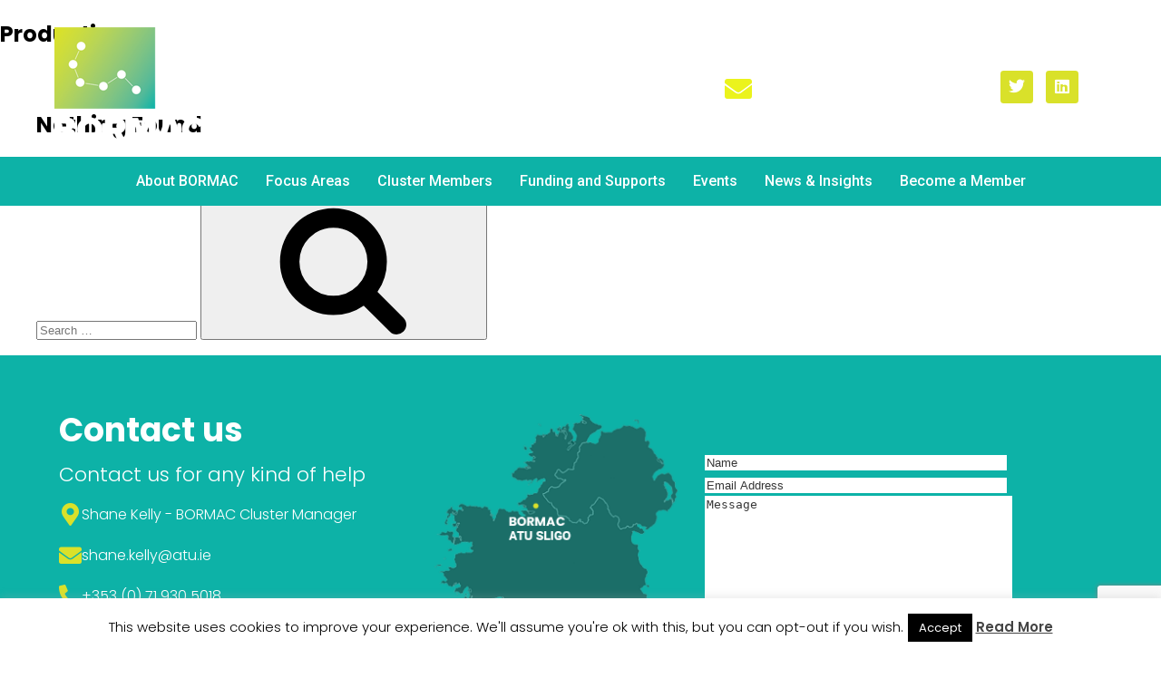

--- FILE ---
content_type: text/html; charset=utf-8
request_url: https://www.google.com/recaptcha/api2/anchor?ar=1&k=6LcY_40fAAAAACw41GKKLq5ARd2cQtFLBQSBNdo3&co=aHR0cHM6Ly9ib3JtYWMuaWU6NDQz&hl=en&v=PoyoqOPhxBO7pBk68S4YbpHZ&size=invisible&anchor-ms=20000&execute-ms=30000&cb=7sl4fxfw6hkz
body_size: 48776
content:
<!DOCTYPE HTML><html dir="ltr" lang="en"><head><meta http-equiv="Content-Type" content="text/html; charset=UTF-8">
<meta http-equiv="X-UA-Compatible" content="IE=edge">
<title>reCAPTCHA</title>
<style type="text/css">
/* cyrillic-ext */
@font-face {
  font-family: 'Roboto';
  font-style: normal;
  font-weight: 400;
  font-stretch: 100%;
  src: url(//fonts.gstatic.com/s/roboto/v48/KFO7CnqEu92Fr1ME7kSn66aGLdTylUAMa3GUBHMdazTgWw.woff2) format('woff2');
  unicode-range: U+0460-052F, U+1C80-1C8A, U+20B4, U+2DE0-2DFF, U+A640-A69F, U+FE2E-FE2F;
}
/* cyrillic */
@font-face {
  font-family: 'Roboto';
  font-style: normal;
  font-weight: 400;
  font-stretch: 100%;
  src: url(//fonts.gstatic.com/s/roboto/v48/KFO7CnqEu92Fr1ME7kSn66aGLdTylUAMa3iUBHMdazTgWw.woff2) format('woff2');
  unicode-range: U+0301, U+0400-045F, U+0490-0491, U+04B0-04B1, U+2116;
}
/* greek-ext */
@font-face {
  font-family: 'Roboto';
  font-style: normal;
  font-weight: 400;
  font-stretch: 100%;
  src: url(//fonts.gstatic.com/s/roboto/v48/KFO7CnqEu92Fr1ME7kSn66aGLdTylUAMa3CUBHMdazTgWw.woff2) format('woff2');
  unicode-range: U+1F00-1FFF;
}
/* greek */
@font-face {
  font-family: 'Roboto';
  font-style: normal;
  font-weight: 400;
  font-stretch: 100%;
  src: url(//fonts.gstatic.com/s/roboto/v48/KFO7CnqEu92Fr1ME7kSn66aGLdTylUAMa3-UBHMdazTgWw.woff2) format('woff2');
  unicode-range: U+0370-0377, U+037A-037F, U+0384-038A, U+038C, U+038E-03A1, U+03A3-03FF;
}
/* math */
@font-face {
  font-family: 'Roboto';
  font-style: normal;
  font-weight: 400;
  font-stretch: 100%;
  src: url(//fonts.gstatic.com/s/roboto/v48/KFO7CnqEu92Fr1ME7kSn66aGLdTylUAMawCUBHMdazTgWw.woff2) format('woff2');
  unicode-range: U+0302-0303, U+0305, U+0307-0308, U+0310, U+0312, U+0315, U+031A, U+0326-0327, U+032C, U+032F-0330, U+0332-0333, U+0338, U+033A, U+0346, U+034D, U+0391-03A1, U+03A3-03A9, U+03B1-03C9, U+03D1, U+03D5-03D6, U+03F0-03F1, U+03F4-03F5, U+2016-2017, U+2034-2038, U+203C, U+2040, U+2043, U+2047, U+2050, U+2057, U+205F, U+2070-2071, U+2074-208E, U+2090-209C, U+20D0-20DC, U+20E1, U+20E5-20EF, U+2100-2112, U+2114-2115, U+2117-2121, U+2123-214F, U+2190, U+2192, U+2194-21AE, U+21B0-21E5, U+21F1-21F2, U+21F4-2211, U+2213-2214, U+2216-22FF, U+2308-230B, U+2310, U+2319, U+231C-2321, U+2336-237A, U+237C, U+2395, U+239B-23B7, U+23D0, U+23DC-23E1, U+2474-2475, U+25AF, U+25B3, U+25B7, U+25BD, U+25C1, U+25CA, U+25CC, U+25FB, U+266D-266F, U+27C0-27FF, U+2900-2AFF, U+2B0E-2B11, U+2B30-2B4C, U+2BFE, U+3030, U+FF5B, U+FF5D, U+1D400-1D7FF, U+1EE00-1EEFF;
}
/* symbols */
@font-face {
  font-family: 'Roboto';
  font-style: normal;
  font-weight: 400;
  font-stretch: 100%;
  src: url(//fonts.gstatic.com/s/roboto/v48/KFO7CnqEu92Fr1ME7kSn66aGLdTylUAMaxKUBHMdazTgWw.woff2) format('woff2');
  unicode-range: U+0001-000C, U+000E-001F, U+007F-009F, U+20DD-20E0, U+20E2-20E4, U+2150-218F, U+2190, U+2192, U+2194-2199, U+21AF, U+21E6-21F0, U+21F3, U+2218-2219, U+2299, U+22C4-22C6, U+2300-243F, U+2440-244A, U+2460-24FF, U+25A0-27BF, U+2800-28FF, U+2921-2922, U+2981, U+29BF, U+29EB, U+2B00-2BFF, U+4DC0-4DFF, U+FFF9-FFFB, U+10140-1018E, U+10190-1019C, U+101A0, U+101D0-101FD, U+102E0-102FB, U+10E60-10E7E, U+1D2C0-1D2D3, U+1D2E0-1D37F, U+1F000-1F0FF, U+1F100-1F1AD, U+1F1E6-1F1FF, U+1F30D-1F30F, U+1F315, U+1F31C, U+1F31E, U+1F320-1F32C, U+1F336, U+1F378, U+1F37D, U+1F382, U+1F393-1F39F, U+1F3A7-1F3A8, U+1F3AC-1F3AF, U+1F3C2, U+1F3C4-1F3C6, U+1F3CA-1F3CE, U+1F3D4-1F3E0, U+1F3ED, U+1F3F1-1F3F3, U+1F3F5-1F3F7, U+1F408, U+1F415, U+1F41F, U+1F426, U+1F43F, U+1F441-1F442, U+1F444, U+1F446-1F449, U+1F44C-1F44E, U+1F453, U+1F46A, U+1F47D, U+1F4A3, U+1F4B0, U+1F4B3, U+1F4B9, U+1F4BB, U+1F4BF, U+1F4C8-1F4CB, U+1F4D6, U+1F4DA, U+1F4DF, U+1F4E3-1F4E6, U+1F4EA-1F4ED, U+1F4F7, U+1F4F9-1F4FB, U+1F4FD-1F4FE, U+1F503, U+1F507-1F50B, U+1F50D, U+1F512-1F513, U+1F53E-1F54A, U+1F54F-1F5FA, U+1F610, U+1F650-1F67F, U+1F687, U+1F68D, U+1F691, U+1F694, U+1F698, U+1F6AD, U+1F6B2, U+1F6B9-1F6BA, U+1F6BC, U+1F6C6-1F6CF, U+1F6D3-1F6D7, U+1F6E0-1F6EA, U+1F6F0-1F6F3, U+1F6F7-1F6FC, U+1F700-1F7FF, U+1F800-1F80B, U+1F810-1F847, U+1F850-1F859, U+1F860-1F887, U+1F890-1F8AD, U+1F8B0-1F8BB, U+1F8C0-1F8C1, U+1F900-1F90B, U+1F93B, U+1F946, U+1F984, U+1F996, U+1F9E9, U+1FA00-1FA6F, U+1FA70-1FA7C, U+1FA80-1FA89, U+1FA8F-1FAC6, U+1FACE-1FADC, U+1FADF-1FAE9, U+1FAF0-1FAF8, U+1FB00-1FBFF;
}
/* vietnamese */
@font-face {
  font-family: 'Roboto';
  font-style: normal;
  font-weight: 400;
  font-stretch: 100%;
  src: url(//fonts.gstatic.com/s/roboto/v48/KFO7CnqEu92Fr1ME7kSn66aGLdTylUAMa3OUBHMdazTgWw.woff2) format('woff2');
  unicode-range: U+0102-0103, U+0110-0111, U+0128-0129, U+0168-0169, U+01A0-01A1, U+01AF-01B0, U+0300-0301, U+0303-0304, U+0308-0309, U+0323, U+0329, U+1EA0-1EF9, U+20AB;
}
/* latin-ext */
@font-face {
  font-family: 'Roboto';
  font-style: normal;
  font-weight: 400;
  font-stretch: 100%;
  src: url(//fonts.gstatic.com/s/roboto/v48/KFO7CnqEu92Fr1ME7kSn66aGLdTylUAMa3KUBHMdazTgWw.woff2) format('woff2');
  unicode-range: U+0100-02BA, U+02BD-02C5, U+02C7-02CC, U+02CE-02D7, U+02DD-02FF, U+0304, U+0308, U+0329, U+1D00-1DBF, U+1E00-1E9F, U+1EF2-1EFF, U+2020, U+20A0-20AB, U+20AD-20C0, U+2113, U+2C60-2C7F, U+A720-A7FF;
}
/* latin */
@font-face {
  font-family: 'Roboto';
  font-style: normal;
  font-weight: 400;
  font-stretch: 100%;
  src: url(//fonts.gstatic.com/s/roboto/v48/KFO7CnqEu92Fr1ME7kSn66aGLdTylUAMa3yUBHMdazQ.woff2) format('woff2');
  unicode-range: U+0000-00FF, U+0131, U+0152-0153, U+02BB-02BC, U+02C6, U+02DA, U+02DC, U+0304, U+0308, U+0329, U+2000-206F, U+20AC, U+2122, U+2191, U+2193, U+2212, U+2215, U+FEFF, U+FFFD;
}
/* cyrillic-ext */
@font-face {
  font-family: 'Roboto';
  font-style: normal;
  font-weight: 500;
  font-stretch: 100%;
  src: url(//fonts.gstatic.com/s/roboto/v48/KFO7CnqEu92Fr1ME7kSn66aGLdTylUAMa3GUBHMdazTgWw.woff2) format('woff2');
  unicode-range: U+0460-052F, U+1C80-1C8A, U+20B4, U+2DE0-2DFF, U+A640-A69F, U+FE2E-FE2F;
}
/* cyrillic */
@font-face {
  font-family: 'Roboto';
  font-style: normal;
  font-weight: 500;
  font-stretch: 100%;
  src: url(//fonts.gstatic.com/s/roboto/v48/KFO7CnqEu92Fr1ME7kSn66aGLdTylUAMa3iUBHMdazTgWw.woff2) format('woff2');
  unicode-range: U+0301, U+0400-045F, U+0490-0491, U+04B0-04B1, U+2116;
}
/* greek-ext */
@font-face {
  font-family: 'Roboto';
  font-style: normal;
  font-weight: 500;
  font-stretch: 100%;
  src: url(//fonts.gstatic.com/s/roboto/v48/KFO7CnqEu92Fr1ME7kSn66aGLdTylUAMa3CUBHMdazTgWw.woff2) format('woff2');
  unicode-range: U+1F00-1FFF;
}
/* greek */
@font-face {
  font-family: 'Roboto';
  font-style: normal;
  font-weight: 500;
  font-stretch: 100%;
  src: url(//fonts.gstatic.com/s/roboto/v48/KFO7CnqEu92Fr1ME7kSn66aGLdTylUAMa3-UBHMdazTgWw.woff2) format('woff2');
  unicode-range: U+0370-0377, U+037A-037F, U+0384-038A, U+038C, U+038E-03A1, U+03A3-03FF;
}
/* math */
@font-face {
  font-family: 'Roboto';
  font-style: normal;
  font-weight: 500;
  font-stretch: 100%;
  src: url(//fonts.gstatic.com/s/roboto/v48/KFO7CnqEu92Fr1ME7kSn66aGLdTylUAMawCUBHMdazTgWw.woff2) format('woff2');
  unicode-range: U+0302-0303, U+0305, U+0307-0308, U+0310, U+0312, U+0315, U+031A, U+0326-0327, U+032C, U+032F-0330, U+0332-0333, U+0338, U+033A, U+0346, U+034D, U+0391-03A1, U+03A3-03A9, U+03B1-03C9, U+03D1, U+03D5-03D6, U+03F0-03F1, U+03F4-03F5, U+2016-2017, U+2034-2038, U+203C, U+2040, U+2043, U+2047, U+2050, U+2057, U+205F, U+2070-2071, U+2074-208E, U+2090-209C, U+20D0-20DC, U+20E1, U+20E5-20EF, U+2100-2112, U+2114-2115, U+2117-2121, U+2123-214F, U+2190, U+2192, U+2194-21AE, U+21B0-21E5, U+21F1-21F2, U+21F4-2211, U+2213-2214, U+2216-22FF, U+2308-230B, U+2310, U+2319, U+231C-2321, U+2336-237A, U+237C, U+2395, U+239B-23B7, U+23D0, U+23DC-23E1, U+2474-2475, U+25AF, U+25B3, U+25B7, U+25BD, U+25C1, U+25CA, U+25CC, U+25FB, U+266D-266F, U+27C0-27FF, U+2900-2AFF, U+2B0E-2B11, U+2B30-2B4C, U+2BFE, U+3030, U+FF5B, U+FF5D, U+1D400-1D7FF, U+1EE00-1EEFF;
}
/* symbols */
@font-face {
  font-family: 'Roboto';
  font-style: normal;
  font-weight: 500;
  font-stretch: 100%;
  src: url(//fonts.gstatic.com/s/roboto/v48/KFO7CnqEu92Fr1ME7kSn66aGLdTylUAMaxKUBHMdazTgWw.woff2) format('woff2');
  unicode-range: U+0001-000C, U+000E-001F, U+007F-009F, U+20DD-20E0, U+20E2-20E4, U+2150-218F, U+2190, U+2192, U+2194-2199, U+21AF, U+21E6-21F0, U+21F3, U+2218-2219, U+2299, U+22C4-22C6, U+2300-243F, U+2440-244A, U+2460-24FF, U+25A0-27BF, U+2800-28FF, U+2921-2922, U+2981, U+29BF, U+29EB, U+2B00-2BFF, U+4DC0-4DFF, U+FFF9-FFFB, U+10140-1018E, U+10190-1019C, U+101A0, U+101D0-101FD, U+102E0-102FB, U+10E60-10E7E, U+1D2C0-1D2D3, U+1D2E0-1D37F, U+1F000-1F0FF, U+1F100-1F1AD, U+1F1E6-1F1FF, U+1F30D-1F30F, U+1F315, U+1F31C, U+1F31E, U+1F320-1F32C, U+1F336, U+1F378, U+1F37D, U+1F382, U+1F393-1F39F, U+1F3A7-1F3A8, U+1F3AC-1F3AF, U+1F3C2, U+1F3C4-1F3C6, U+1F3CA-1F3CE, U+1F3D4-1F3E0, U+1F3ED, U+1F3F1-1F3F3, U+1F3F5-1F3F7, U+1F408, U+1F415, U+1F41F, U+1F426, U+1F43F, U+1F441-1F442, U+1F444, U+1F446-1F449, U+1F44C-1F44E, U+1F453, U+1F46A, U+1F47D, U+1F4A3, U+1F4B0, U+1F4B3, U+1F4B9, U+1F4BB, U+1F4BF, U+1F4C8-1F4CB, U+1F4D6, U+1F4DA, U+1F4DF, U+1F4E3-1F4E6, U+1F4EA-1F4ED, U+1F4F7, U+1F4F9-1F4FB, U+1F4FD-1F4FE, U+1F503, U+1F507-1F50B, U+1F50D, U+1F512-1F513, U+1F53E-1F54A, U+1F54F-1F5FA, U+1F610, U+1F650-1F67F, U+1F687, U+1F68D, U+1F691, U+1F694, U+1F698, U+1F6AD, U+1F6B2, U+1F6B9-1F6BA, U+1F6BC, U+1F6C6-1F6CF, U+1F6D3-1F6D7, U+1F6E0-1F6EA, U+1F6F0-1F6F3, U+1F6F7-1F6FC, U+1F700-1F7FF, U+1F800-1F80B, U+1F810-1F847, U+1F850-1F859, U+1F860-1F887, U+1F890-1F8AD, U+1F8B0-1F8BB, U+1F8C0-1F8C1, U+1F900-1F90B, U+1F93B, U+1F946, U+1F984, U+1F996, U+1F9E9, U+1FA00-1FA6F, U+1FA70-1FA7C, U+1FA80-1FA89, U+1FA8F-1FAC6, U+1FACE-1FADC, U+1FADF-1FAE9, U+1FAF0-1FAF8, U+1FB00-1FBFF;
}
/* vietnamese */
@font-face {
  font-family: 'Roboto';
  font-style: normal;
  font-weight: 500;
  font-stretch: 100%;
  src: url(//fonts.gstatic.com/s/roboto/v48/KFO7CnqEu92Fr1ME7kSn66aGLdTylUAMa3OUBHMdazTgWw.woff2) format('woff2');
  unicode-range: U+0102-0103, U+0110-0111, U+0128-0129, U+0168-0169, U+01A0-01A1, U+01AF-01B0, U+0300-0301, U+0303-0304, U+0308-0309, U+0323, U+0329, U+1EA0-1EF9, U+20AB;
}
/* latin-ext */
@font-face {
  font-family: 'Roboto';
  font-style: normal;
  font-weight: 500;
  font-stretch: 100%;
  src: url(//fonts.gstatic.com/s/roboto/v48/KFO7CnqEu92Fr1ME7kSn66aGLdTylUAMa3KUBHMdazTgWw.woff2) format('woff2');
  unicode-range: U+0100-02BA, U+02BD-02C5, U+02C7-02CC, U+02CE-02D7, U+02DD-02FF, U+0304, U+0308, U+0329, U+1D00-1DBF, U+1E00-1E9F, U+1EF2-1EFF, U+2020, U+20A0-20AB, U+20AD-20C0, U+2113, U+2C60-2C7F, U+A720-A7FF;
}
/* latin */
@font-face {
  font-family: 'Roboto';
  font-style: normal;
  font-weight: 500;
  font-stretch: 100%;
  src: url(//fonts.gstatic.com/s/roboto/v48/KFO7CnqEu92Fr1ME7kSn66aGLdTylUAMa3yUBHMdazQ.woff2) format('woff2');
  unicode-range: U+0000-00FF, U+0131, U+0152-0153, U+02BB-02BC, U+02C6, U+02DA, U+02DC, U+0304, U+0308, U+0329, U+2000-206F, U+20AC, U+2122, U+2191, U+2193, U+2212, U+2215, U+FEFF, U+FFFD;
}
/* cyrillic-ext */
@font-face {
  font-family: 'Roboto';
  font-style: normal;
  font-weight: 900;
  font-stretch: 100%;
  src: url(//fonts.gstatic.com/s/roboto/v48/KFO7CnqEu92Fr1ME7kSn66aGLdTylUAMa3GUBHMdazTgWw.woff2) format('woff2');
  unicode-range: U+0460-052F, U+1C80-1C8A, U+20B4, U+2DE0-2DFF, U+A640-A69F, U+FE2E-FE2F;
}
/* cyrillic */
@font-face {
  font-family: 'Roboto';
  font-style: normal;
  font-weight: 900;
  font-stretch: 100%;
  src: url(//fonts.gstatic.com/s/roboto/v48/KFO7CnqEu92Fr1ME7kSn66aGLdTylUAMa3iUBHMdazTgWw.woff2) format('woff2');
  unicode-range: U+0301, U+0400-045F, U+0490-0491, U+04B0-04B1, U+2116;
}
/* greek-ext */
@font-face {
  font-family: 'Roboto';
  font-style: normal;
  font-weight: 900;
  font-stretch: 100%;
  src: url(//fonts.gstatic.com/s/roboto/v48/KFO7CnqEu92Fr1ME7kSn66aGLdTylUAMa3CUBHMdazTgWw.woff2) format('woff2');
  unicode-range: U+1F00-1FFF;
}
/* greek */
@font-face {
  font-family: 'Roboto';
  font-style: normal;
  font-weight: 900;
  font-stretch: 100%;
  src: url(//fonts.gstatic.com/s/roboto/v48/KFO7CnqEu92Fr1ME7kSn66aGLdTylUAMa3-UBHMdazTgWw.woff2) format('woff2');
  unicode-range: U+0370-0377, U+037A-037F, U+0384-038A, U+038C, U+038E-03A1, U+03A3-03FF;
}
/* math */
@font-face {
  font-family: 'Roboto';
  font-style: normal;
  font-weight: 900;
  font-stretch: 100%;
  src: url(//fonts.gstatic.com/s/roboto/v48/KFO7CnqEu92Fr1ME7kSn66aGLdTylUAMawCUBHMdazTgWw.woff2) format('woff2');
  unicode-range: U+0302-0303, U+0305, U+0307-0308, U+0310, U+0312, U+0315, U+031A, U+0326-0327, U+032C, U+032F-0330, U+0332-0333, U+0338, U+033A, U+0346, U+034D, U+0391-03A1, U+03A3-03A9, U+03B1-03C9, U+03D1, U+03D5-03D6, U+03F0-03F1, U+03F4-03F5, U+2016-2017, U+2034-2038, U+203C, U+2040, U+2043, U+2047, U+2050, U+2057, U+205F, U+2070-2071, U+2074-208E, U+2090-209C, U+20D0-20DC, U+20E1, U+20E5-20EF, U+2100-2112, U+2114-2115, U+2117-2121, U+2123-214F, U+2190, U+2192, U+2194-21AE, U+21B0-21E5, U+21F1-21F2, U+21F4-2211, U+2213-2214, U+2216-22FF, U+2308-230B, U+2310, U+2319, U+231C-2321, U+2336-237A, U+237C, U+2395, U+239B-23B7, U+23D0, U+23DC-23E1, U+2474-2475, U+25AF, U+25B3, U+25B7, U+25BD, U+25C1, U+25CA, U+25CC, U+25FB, U+266D-266F, U+27C0-27FF, U+2900-2AFF, U+2B0E-2B11, U+2B30-2B4C, U+2BFE, U+3030, U+FF5B, U+FF5D, U+1D400-1D7FF, U+1EE00-1EEFF;
}
/* symbols */
@font-face {
  font-family: 'Roboto';
  font-style: normal;
  font-weight: 900;
  font-stretch: 100%;
  src: url(//fonts.gstatic.com/s/roboto/v48/KFO7CnqEu92Fr1ME7kSn66aGLdTylUAMaxKUBHMdazTgWw.woff2) format('woff2');
  unicode-range: U+0001-000C, U+000E-001F, U+007F-009F, U+20DD-20E0, U+20E2-20E4, U+2150-218F, U+2190, U+2192, U+2194-2199, U+21AF, U+21E6-21F0, U+21F3, U+2218-2219, U+2299, U+22C4-22C6, U+2300-243F, U+2440-244A, U+2460-24FF, U+25A0-27BF, U+2800-28FF, U+2921-2922, U+2981, U+29BF, U+29EB, U+2B00-2BFF, U+4DC0-4DFF, U+FFF9-FFFB, U+10140-1018E, U+10190-1019C, U+101A0, U+101D0-101FD, U+102E0-102FB, U+10E60-10E7E, U+1D2C0-1D2D3, U+1D2E0-1D37F, U+1F000-1F0FF, U+1F100-1F1AD, U+1F1E6-1F1FF, U+1F30D-1F30F, U+1F315, U+1F31C, U+1F31E, U+1F320-1F32C, U+1F336, U+1F378, U+1F37D, U+1F382, U+1F393-1F39F, U+1F3A7-1F3A8, U+1F3AC-1F3AF, U+1F3C2, U+1F3C4-1F3C6, U+1F3CA-1F3CE, U+1F3D4-1F3E0, U+1F3ED, U+1F3F1-1F3F3, U+1F3F5-1F3F7, U+1F408, U+1F415, U+1F41F, U+1F426, U+1F43F, U+1F441-1F442, U+1F444, U+1F446-1F449, U+1F44C-1F44E, U+1F453, U+1F46A, U+1F47D, U+1F4A3, U+1F4B0, U+1F4B3, U+1F4B9, U+1F4BB, U+1F4BF, U+1F4C8-1F4CB, U+1F4D6, U+1F4DA, U+1F4DF, U+1F4E3-1F4E6, U+1F4EA-1F4ED, U+1F4F7, U+1F4F9-1F4FB, U+1F4FD-1F4FE, U+1F503, U+1F507-1F50B, U+1F50D, U+1F512-1F513, U+1F53E-1F54A, U+1F54F-1F5FA, U+1F610, U+1F650-1F67F, U+1F687, U+1F68D, U+1F691, U+1F694, U+1F698, U+1F6AD, U+1F6B2, U+1F6B9-1F6BA, U+1F6BC, U+1F6C6-1F6CF, U+1F6D3-1F6D7, U+1F6E0-1F6EA, U+1F6F0-1F6F3, U+1F6F7-1F6FC, U+1F700-1F7FF, U+1F800-1F80B, U+1F810-1F847, U+1F850-1F859, U+1F860-1F887, U+1F890-1F8AD, U+1F8B0-1F8BB, U+1F8C0-1F8C1, U+1F900-1F90B, U+1F93B, U+1F946, U+1F984, U+1F996, U+1F9E9, U+1FA00-1FA6F, U+1FA70-1FA7C, U+1FA80-1FA89, U+1FA8F-1FAC6, U+1FACE-1FADC, U+1FADF-1FAE9, U+1FAF0-1FAF8, U+1FB00-1FBFF;
}
/* vietnamese */
@font-face {
  font-family: 'Roboto';
  font-style: normal;
  font-weight: 900;
  font-stretch: 100%;
  src: url(//fonts.gstatic.com/s/roboto/v48/KFO7CnqEu92Fr1ME7kSn66aGLdTylUAMa3OUBHMdazTgWw.woff2) format('woff2');
  unicode-range: U+0102-0103, U+0110-0111, U+0128-0129, U+0168-0169, U+01A0-01A1, U+01AF-01B0, U+0300-0301, U+0303-0304, U+0308-0309, U+0323, U+0329, U+1EA0-1EF9, U+20AB;
}
/* latin-ext */
@font-face {
  font-family: 'Roboto';
  font-style: normal;
  font-weight: 900;
  font-stretch: 100%;
  src: url(//fonts.gstatic.com/s/roboto/v48/KFO7CnqEu92Fr1ME7kSn66aGLdTylUAMa3KUBHMdazTgWw.woff2) format('woff2');
  unicode-range: U+0100-02BA, U+02BD-02C5, U+02C7-02CC, U+02CE-02D7, U+02DD-02FF, U+0304, U+0308, U+0329, U+1D00-1DBF, U+1E00-1E9F, U+1EF2-1EFF, U+2020, U+20A0-20AB, U+20AD-20C0, U+2113, U+2C60-2C7F, U+A720-A7FF;
}
/* latin */
@font-face {
  font-family: 'Roboto';
  font-style: normal;
  font-weight: 900;
  font-stretch: 100%;
  src: url(//fonts.gstatic.com/s/roboto/v48/KFO7CnqEu92Fr1ME7kSn66aGLdTylUAMa3yUBHMdazQ.woff2) format('woff2');
  unicode-range: U+0000-00FF, U+0131, U+0152-0153, U+02BB-02BC, U+02C6, U+02DA, U+02DC, U+0304, U+0308, U+0329, U+2000-206F, U+20AC, U+2122, U+2191, U+2193, U+2212, U+2215, U+FEFF, U+FFFD;
}

</style>
<link rel="stylesheet" type="text/css" href="https://www.gstatic.com/recaptcha/releases/PoyoqOPhxBO7pBk68S4YbpHZ/styles__ltr.css">
<script nonce="UOrq2cMbUPBqb80Zhf3MBA" type="text/javascript">window['__recaptcha_api'] = 'https://www.google.com/recaptcha/api2/';</script>
<script type="text/javascript" src="https://www.gstatic.com/recaptcha/releases/PoyoqOPhxBO7pBk68S4YbpHZ/recaptcha__en.js" nonce="UOrq2cMbUPBqb80Zhf3MBA">
      
    </script></head>
<body><div id="rc-anchor-alert" class="rc-anchor-alert"></div>
<input type="hidden" id="recaptcha-token" value="[base64]">
<script type="text/javascript" nonce="UOrq2cMbUPBqb80Zhf3MBA">
      recaptcha.anchor.Main.init("[\x22ainput\x22,[\x22bgdata\x22,\x22\x22,\[base64]/[base64]/bmV3IFpbdF0obVswXSk6Sz09Mj9uZXcgWlt0XShtWzBdLG1bMV0pOks9PTM/bmV3IFpbdF0obVswXSxtWzFdLG1bMl0pOks9PTQ/[base64]/[base64]/[base64]/[base64]/[base64]/[base64]/[base64]/[base64]/[base64]/[base64]/[base64]/[base64]/[base64]/[base64]\\u003d\\u003d\x22,\[base64]\x22,\x22woo/[base64]/DrQvCriDCqMKPNMOIw7Eowo7DnnPDscKiwr1QwqXDvsOcBVZWAMOgG8Kewpc6wr4Pw5YGDVXDgy/DlsOSUCHCscOgbXVYw6VjTMKNw7Anw6h1ZEQbw4bDhx7DggfDo8OVP8OfHWjDlw18VMKnw5jDiMOjwqPChitmLhDDuWDCssOMw4/DgBTCvSPCgMK7fCbDoGPDqUDDmQ/DtF7DrMK5wooGZsKaRW3CvkBNHDPCvsKow5EKwrw9fcO4wrRowoLCs8O5w6YxwrjDtcKCw7DCuFvDtwsiwobDmDPCvT02VVRmYG4LwplYXcO0wo9nw7xnwpTDrxfDp0pgHCdZw5HCksObEAU4worDg8KHw5zCq8OOGyzCu8K/YlPCrjvDtkbDusOZw4/CriNKwpojXChGB8KXBFHDk1QYX3TDjMKxwqfDjsKycRLDjMOXw7A7OcKVw7TDq8O6w6nCj8KnasOywph+w7MdwoTCvsK2wrDDq8KHwrPDmcK0wr/[base64]/DiMK/[base64]/DjcKLw5YKw5h1AyvDmsOXw7TDmzYcw5HCuDDDmcODDl1ew7FdFsOAw5djBMO0YcKBScKhw67CucKew6kfCMKBw4MTPy3DhAklAlnDhxxFf8KJNcOXO2smw45xwpbDhsOnacOPw4/DncKXUMOESsOyZcKlwqzDjEDDiiAvfA4awpfCgcKZOsKiw4/CtsKRFHszaGVsFMOIV2bDmcOGJl3Cg1MqbMKwwoDDkMOtw4h3V8KNIcK5wqMxw5wzVRrDv8K3w7XCrcKzWRAow5wTw7PCmMK3R8KiHsOFS8KBEsOFHXtTwo0FbU4PFhzCv2pAw7/[base64]/ChcOEwq90DkzCusOPw43DscKrBMO6Oxc9FW0dw7cBw6UOwrhnwpzCqkLDv8Kzw5BxwqF2MMKOPi3DoWpLwqTCncKhwovCnx3DgAYeSMK6OsKoPsO6T8K9Kk/[base64]/CqzN2w6sDTCJ2ZnvDlcOsw4rCjcO0wqEqIivDtC1Aw4gyPcKbb8OmwqHCsglWagTCjz3DhHcbwr0ow7jDtiVjWk53DsKnw5pqw49+woE2w7TDkS/CizPCqsKswqfDjjYpQMKDwrHDujMbQMOOw6zDjMK7w5nDgmvCn01ya8OJIMKBAMKhw5jDu8KDCSpWwrTCoMOwUF4BD8KODiXCq04YwqR3e2lEXcODSn/DoW3Cn8OMCMOzYiTCoXQVRMK2V8Klw5TCnXhlU8OdwrTCk8KIw4HDsgBfw5FeP8O6w4ExOEvDhQNdSGRtw5AswqE/X8O4HxV4d8KaXUTDq1YTWcO0w5YCw4PCmcOYRsKEw4rDnsKUwowXMB3ChcKxwr/CiXDCulsmwoM6w7hEw4LDokzCqMO7IcK9w4QPNMKcT8KcwoVNN8O7w6dqw57DnMKDw67CmRPCjXFIS8OUwr8RMhbCv8K3BMKcT8OqbR0rKF/Cs8OwfywNScOwcMOiw69cFi3DiVUdLjpawrhxw4kVYsKUScOjw7fDqgzCplRbT1zDnhDDmsK2O8KLaT0nw6osIgzCpXI9wqJvw5/CtMKFMRTDrkfCg8OVFcKhaMO4wr9qY8KIesK2KBzCuXRDLMKRwrPCtQg+w7PDkcOsd8KOaMKKPHF9w5Uvw6s3wpZYfRMhJlbCuXDDj8OhFBVGwo/Cl8Ouw7PDhi4PwpMEwoXDq0/[base64]/wqDDicKfwr7DnSAHw4XCssOIQsOow5pEwq4bKMK/wpJbZcKuw4bDjUPCicKaw73CtyMXBsK1wqhNPTbDucOXIhnDhsOPPAd/bQLDukrDtmAww7tBWcK3VcONw5PCiMKwDWHDoMOJwpHDqMKRw4Bsw51DcMKZwrrCpcKcw6DDtlbCusOHBxJqU1HDocO4wpoECSELwqvDuB19fsKuw60YfcKkXWnChj/Ck0XDsGQ+MhjDn8OGwr8dPcOdHh7DusK8NVFBwpDDpMKowoTDhG3Dq1lOw6cCe8KkHMOuZT4cwqPCpQLCgsO1DHnDpEdewrDCrMKGw4ogHMOOT3nCvMKyf07CvjdbV8O8CMKbwo/Dv8K/[base64]/Crj7CucOsw5MoXkbDtiVlw5ICMsKlwrg2w7F/bkrDqsKfUcO3woJtPhc9w6PDtcO5CxPDgcOfwqTDhwvDvcKQCyIkwrt1w5lDXcOKwqJ4EFfCghRcwqsYY8OUYW/ClWTCgR/[base64]/wr3CphDCksKWw6PDg8OZE8OXwpjDqMK+fBc6IsK4w7nDuUNBw4XDiWvDlsKVKHXDgFVOd2EXw4XCqHbDkMK6wp3Dtmd/wpR5w5J5wrE3Q0LDgFXDgsKRw4XDrsKZQcKiYFdlbmnDocKTER/[base64]/CqsOTVMOwdU4tw6cMwpHCncOTM8OIDsOCwoXCuHvCo1Miw5bDoxnDkwlkwojDoixWw7gQcFwAw54nw4NVUGfCnwTDpMKsw6LCoWPCicKlLMOOA09tTsKuP8OawqHDjnLCn8OhHcKoN2LCq8K1wpjDpcKaDRLChMOBe8KVwrt/[base64]/DvXh1TThfZsO1TgYxZT/[base64]/dsKnE8OJR8KUw4/CuTLDqV/[base64]/DucKbMMKVw4jDvsK8ZkxBwqgLdhMhwqVDw4LCk8KRw7jDsgTCvcKHwrAGXcKCSkXCn8OPRlxxwqTCu33CucOzA8K/Rh9YJDjDpMOtwpDDnWTCmxTDiMKGwpQ7K8Ogwp7CtyTCjwczw5FxLsK0w7vCn8KEw5HCucOtTBzDoMOlRBnDozJkOsO6w4pxLUZ9ETYjwptVw70FNW06wrHDocKjaHTCkBA7SsOpTG/[base64]/[base64]/[base64]/CrcOAYsKab1vClAjDucKywrgHwoDDsBXDsEkuw7bDhnnCri3Dg8OOV8OMwpHDn1pLPW/DhkoAA8OPeMOJVV8uOmTDvm4Obl3CiwAow7x8wqfDscO1ZcOdw4HCnsOBwrrDp2BsD8KJXU/ChwMmw77Cr8O8c1snQsKYwpARw4UELSnDpMKdUMKbSWzCvWDDucKVw4VrAW9jegNzw4V4wqtxwpPDpcKow4HCmDnCjR17ZsKrw6oLcRDCk8OowqhwORhCwr4UacO9cAzCvg8yw4PDryzCvmwwR24PACfDqwoNwp3DncOBGjp+FsKdwphOYMO8w4DDkUl/NksFdsOrY8Kpw5PDqcKWwo4Aw5PDrw/[base64]/[base64]/[base64]/DvcOqw6lPwqxfS8OKTm3DmCHClsKhw61jX27DjMOrwpoEQcKDwqLDg8K+McOrwojCnAszwo/DukdnEsOvwpbCm8KKCcKWLsOzw4sDe8OfwoRcfsK9wozDiiDCusKLK0fCp8KSXcO5N8KDw5DDpMKVYyzDv8OVwp3CqMOGacKnwqvDocKcw7p7wpx5KzAcw4lgbVkWdhfDnGPDrMOwE8KBWsOTw5ALKMOMOMKxw4IAwoLCuMKYw7/CshXDtcO2C8KZWDQVQgfCu8KXGMOsw67CisK2wohyw6DDmTU7GVTCvigZdWsPJ04zw5sRKMOWwqFDJRvCvzPDkMOywpJRw6FJMMKWEhDDs1QOeMKfI0F+w4XDtMOrecKfBEhgw4kvETXCp8OdeQ3DmDZ/[base64]/CjDfDq8K+LDM7w7cxbTPCnj0xwoF/A8Kwwpt/L8OZXSfCm04Zwrwow4jDp2Rqwq5WKMObekbCuAXCkS9aAG5/wqRjwrzCuUFmwqpOw6AidQ/CtsKWPsOdwpXCnGgXfSdCLgHDvMO+w4/Dk8KWw4xUbMOzTVVrwrLDqjR+w4vDjcKTFQjDmMKIwoISDlLCqxV7w751wrnCkFltEcOnMB9Ow7gjV8KcwpFew55YW8O5KcO+w6l5AznDnVzCrcK7LsKGCcKtF8Kaw4/CrcKNwp4ww5bDim0Tw63DoD7Cm0tPw4Q/[base64]/Dnl3DkcKrJVJIwprDuMKSwpLDpcORCMK9wpk2UgfDvD46w5nDpFAzXsKoTcKkdAnCkMOXHcOXVMKgwrtZw6XCl1/[base64]/DqGfDv8Krw5LDlcO6J18Mwq9Mwr3CrsKDwqU9C8KcFlzDicObw7jCtcOdwq7ClSDDkSjCtcOfw4DDgMOKwp9Awo1AMMOdwr8lwoxeZ8OvwqQMeMK4w5gDRMOGwq4kw4Rmw4zCtCrDtAvCm0nCt8Ovc8K0w6NKwq7DkcOqDcOOJi8JF8KVewhRUcOAI8KMYsOrLsOQwr/DpG7CnMKmw7XCmzDDhHlaeSXChTVLw4Zrw64aw5nCjwXCtBTDvcKQCsKwwqtJw73DgcK1w4XDgUVFdsK6NMKgw6vDpMOCKQVxClvCkEAVwpLDvThzw7/CpG/CsWpOw4EfNFrCicOaw4Mpw7HDjEZmAMKvBsKHEsKWKRofP8KaacOIw6RFXULDoU7ClsKZa3hYJStRwphZBcK/w7x/w6LDkm5hw47DkiPCpsO8w5jDpyXDvDHDlT9dwrDDrRYgQMKJOETCs2HDgsKqw7pmDj1twpZMC8OFXsKfIUkNKCfCjSTDmMKcW8K/[base64]/[base64]/DnsOtwo/CsAXDv2tmwprDgcKkIStZVyfDi2JAwpvCn8KUwpbDtXLCmMK6w4B2w6vDksKsw4FpRcOHwoHCvmXDux7Ds3dZWC3Cr0sdfzsmwrk2LcOgQwE+fwjDtMKbw49uwrlmw73Diz3DpUPDhMKCwqPCkcKXwowqDsOyd8O0Kkp/[base64]/DnwLCpQhRwozDgHVFScKBwrPDr8KMwp1jw7lNwpzDh8K5wpHCt8OqAcK4w7/[base64]/CvS0dXsKNRMOxw47DonHCpcKqwrPDmsOkUcOnQhnCqilgwq3DqmTDkcOhw6wbwqPDgMK7IiTDsUo1wo/CsT9mfTHDkcOkwptdw67Dmh4fIcKZw6dNwqbDtcK5wqHDm3AJw4XCi8KEwqRpwphRA8Kgw5/CgcK+MMO9RcK0wobCgcKfw7cdw7zCoMKbw7dcJ8K4asOZb8Kaw4TCp0TCt8OpBhrCiE/[base64]/[base64]/wp55c0bDkMKew4YHAC5fecKiwqbDusK4CsOzKsK9wqI2GMOBw63DhcKGKjRxw5fDqgkUcQ9Qw4PCmMOXNMOBdAvCqHV6wqRiGVXCg8Oew7VSZxBzFsO2wrg4VMKyccKhwrFpw75bSTXCrl5Hw4bChcK8LDEHw6dkw7MWW8Oiw7bCjE/ClMOLW8K7wqzCkDVMGAfDocOgwpXCnU/DnjQzwogbKDHCrcOBwpNiZMOdNcK1JlJXwonDslgLw658TG/Cl8OgAmlxwrZXw4jDpsO2wpI7wojCgMO8fsK8w7oAVwZRP2ZMNcO3YMOLwoQ1woRaw7hOZMKsWylsKTQWw4TDvA/Ds8OkLQwHTkQSw53CoR9CaV9XDWPDkl3CtS0rSgcNwrTDoGrCoy5yIW8LWnRzHcO3w79regHCn8K+wqsPwqIgXsOdKcKSFTpnIcOgw4Z6wphVw4DCj8O4bMOqLl7Dt8O5dsK/wpLCixR8w5zDrW7Cgy7CmcOAw7TDq8KJwqc2w64tJyQ1wq8RVCtmwonDvsO7FMK/w5vCpMKKw5FTZ8KTFCkDw7k1GcOEw6Muw5cde8KAw5QGwoUfwpzClcOaKTvDnTvCncOcw5jCuFNqWcKBw5/[base64]/[base64]/CuyjDjMK8wrzCm2LDlMK3w4fDoMOWUVxLOmxsClcnHsKGw5bDhsKdw4p1aHgdHcKTwqImMHbDgVdZUVXDuSZjFFUuwp/DmMKsDwBtw6l0w4JmwofDj1fDj8O7E3bDp8OAw7x9wqYhwqM/[base64]/Dqj0Lwq/CvsKFwp1nwqfCoxJVQDTDpcO2w7NGNcOBwrXDm2vDpsOFeRXCi1BJwoHCoMKjwoIdwppHbcObCDwNdsKdw7hTWsOpF8KgworCq8K0w7nDhlUVC8KxK8OjAl3CgDttwociw5UgG8O1w6HCiQjCrj9/[base64]/CmQdySkTDuAHCmsKVw6/[base64]/R0nDlMKsBcOSVsOJWitlwoAcK8KfalFCwro4w4MAw7bDg8OgwoV8fkXCucKswo7ChitmPWtaV8OWNE3DrsKiwqIAIcKMVhwkT8OhD8OIwqEGKlobbsOQXkLDui7ClsKkw6DDisOgZsOdw4Usw7nDkcOIEmXCjcKATMOLZiF6UcO3KG/CjRZDwqvDrynCiVnCrizChz7CtE9NwqXDnD/CicOyN2wPd8KkwpZawqZ5w4DDlzkGw7t5D8KuVS7Cl8KPNcOqX1/CghnDniEHMTYLHcOiNMKew5Yfw6VWGcO9wrjDsm4GZVnDvMK/woRmIcOKO1/DtcOVwr3Co8KPwrZcwrR9QFpAC1nCmjPCv2PDl07CicKvQMOLWcO+V3zDgMONWR/DhXZPY13DvMK2bcOdwrM2GlUJScOJY8KXwqtqWsKAw6bDt0koFzzCsR5NwrsTwqrChgjDqClTw49hwpzCnG/Cs8Kia8OawqHCk3VJwrDDqHBzbsKkL3wTw5ttw7AQw7ZewrdVS8OuA8ORS8OoUsOtMcOuw4bDtlLCpUnCiMKEwp7DgsKLajrDkREFwqfCssO/wp/[base64]/Cl8K2Y8OnKATCmS8ow7rCvsOewp/DgsKKw5MoZ8OBIw/[base64]/[base64]/[base64]/wrTDrS5dDgnDvAUIw4BUw5sbZcKxwrzCs8KYw4Eww5LCsxoCw57Cs8KAwrTDs3UYwotGwrtIP8Kjw5PCvwrDlETCv8KcB8KfwpjDrsKmE8KlwqPCh8OxwqYRw6ZDdgjDrcOHNgdowoDCvcOiwqvDjsKcwqF5wq/[base64]/CmMK6w6LCvh7CusO0w47CocOJC8OzdSFzcsKMGwYIwohOw77DgBZQwqwWw60eWRPDsMKsw54+EsKMwrDCiCJUacOAw6/Dh1zCri03w7VZwpMXPMK5eEoIwqzDjsOiEnpjw4sdw7HDnywGw4/ChRVcWlXCtXQ8WcKowp7DtEpjTMO6V0lgOsOYLSMiw6fCiMKhIBDDqcO8wpHDsCAVwpDDicONw7EXw5nCpMObO8OfTTpowrPCpH/DiVwpwozDixFiwrHDvsKXalg2McOsADNJb2rDisK+ZcOAwp3Dq8OhaQg/w5w+DMKKC8KIMsONWsO7KcOpw7/DlMOWASTChAUbwp/CksKwYsOcw5tXw4LDvsKnOz5oEMO0w5jCtcO/RAQocMOowoFhwp7DknrCnMK6w7NeVMOXb8O/GMO5wrHCvcOhR1BQw4g0w6kCwpnCvQ7CksKDMsO8w6XDm3sKwq55wpg3wpBcw6DDiVzDpVHCuHRRw7rCoMOIwoLCi0vCqsOmw6LDnlHCigfCgCfDkcO1UmnDnTrDhsOUwonDn8KcFMKwAcKLFMOfW8OYw4/[base64]/Dgl1sMcOdR8KbJxU1QsK6w5bDqUcTdkbDiSlAQHZwVCDDqXDDjlXCgwTCsMKTPcOmd8OsDcKjNcOSdkIdbih5JcOlD1YUw5rCncONQcKcwqlWw5chw4PDrMOtwow6wrzDmH3CgMOeOsKjwpRTYggHEQvCpBIqBR7DoirCkEslwr01w6/CrhIQYcKUNsOdRMKew6/Di00+O3PCi8KvwrkZw6F3wp/CocK0wqNmbQ4mDMK3WcKywp9Dwp1ww6tTF8KJwotqwqhOw5hSwrjDgcKSCcK8AgFgwp/CsMOTSMK1A0vCs8OywrvDgcK2wrowXcKXwonDvT/DncKrwo/DgcO1RcKOwr3CmcOOJ8KGwoTDksO8dMOOwpdtCMKqwo/[base64]/CmMO0w6HCp2bDt8Ofw78iw48Cwr/[base64]/CpMOGwpXCscOYFk84FHsbw7N6wrlMw4oTwpBVAnDCiWvDiBnCtUsWeMOaOSc7woILwpzDjDLCr8O9wp9mTsKJUCLDmDzCucKYVErCvmHCu0Q9ScONQ3goXWLDu8Obw4YkwqI/SsOtw7HCs0/[base64]/CssO2wqjDuBNpSCNzwovDnVNMDWsAFFAtUcKNwojDlgQow6vCnG5Lwr4EF8K1EsKuw7TCm8OScDzDjMK7JF0cwqnDt8OIYiAbwp0gTMOuw5fDlcOXwrgTw7lqw5nCv8KxN8OtOUAePcKuwpwswqnCn8KKZ8Olwp/DtGjDhsKyQsKiQsKmw5N5w4bDrRRew5fDjMOuw4jDiVPCisOCZsK+Pj4XDTsNJBtzw5cre8KBEMK1w4XCvsO/wrDCuGnDnsOtP1TDuQXCi8OJwpB3JiIawqdjw7tmw47CosOpw5rCuMKcU8OrUEgGw7FTw6V/wpVOw5TDv8KDKRnCscKNf3zCkD7DrAjDvcOOwrzCosOnasK3VcO+w6o3PcOkAsKaw4EPI3/Di0bDg8Okw5/DpggYfcKHwpoZaXULHBg3w77DqHTCmkNzOx7DhQHDnMKiw7jChsO7w6LCnXdwwrzDhEfDj8Opw5/DvFliw7ZDJ8Odw4jCj1xzwrTDgsK/w7drwrHDoXDDjXPDuFnCmcOCwrHCuiXDjMOWfMORWjzDtcOnQ8KvHW9MWMK2VMOjw6/Du8KvXsKDwqvDjMKFX8O/w6lkw5XDvMKSw6M5GG7CiMOaw6pQXMOJI3XDucKlDwbCrT40d8OvRFvCqU0eC8OASsO/acOyTE8vXhIQw4PDuHQ5wqYIB8Omw43Di8OPw7Z5w7Fiw5vCosOuP8KHw6BBd0bDi8KvIcOUwrcNw5c8w6bDmsOrwqEzwpTDuMKHw4E3wpTDlMKbwqnDl8Kmw5t/cXvDtsKVWcOewoTDigJOwp3DjVFbw4kAw4Q8J8K1w7Q9w59xw7/DjxtAwozCksOVQVDCqToWGT4Mw5ZxOMKxXgo8w4RMw7nDi8OCKcKYS8O0Zx/CgsK2TBrCnMKdOl85H8O4w7DDpwHDjmUgFMKOcRnCksKzeWEJYsOAw53Do8OZLlRewoXDhhHDqcKawpzCrcKkw7A4w6zCliU9wqR1woIzw4VmWXXDs8K1wogYwodVIRACwq0SEsOJw4HDiXx6IcOeRMOPPcK4w6LDtcO4BsKhD8Kmw4nCuX3Di2TCuzPCnMKewr/DrcKZMETDlntEa8OLwoXDnG0fVBZ4f0FPPMOYwrBWczsrJBdRw5Qzw5UowrtcOcKXw45sJsOJwpY7wr3DhMKkGHRRGB3CoAV2w7nCssKtMGUTwrxTLcOEwpbCuHbDqH8Mw5EWNMOfNsKTBgLDhifDnsK+w4zClsK5OCIzQ11ew5VGw5gkw7LDvcOmJ1bCgcK/w7B0aD5Cw6Rmw6DCt8Oxw6QQPsO0wpTDsHrDmCJnCsOxw4pBEcK/[base64]/[base64]/CqXV4bsOPIzjDuC13AsObc8OnwrJdDMOyfMOYdcOLw6FsVhA8QRfCimbCqxvCsEVrIUHDicO1wq3DocO+MRXDvhzCmcOZw67DhA7DhsOZw7Mueg3Ctl9rOHDCgsKmVEhLw5LCq8KQUmBIYcK/UWPDtcKVQnjDisK0wq9zBngEC8OyPsOOGTlKbGjDhkjCtBw8w73DgMKRwolOeDrCpXMBD8K1woDDqzrDv3vCh8OZScKvwrM/EMKCEUl/w4NJEcODFz1lwo7Dvm0AdWVdw5LDu0cjwo4Vw6EBZnIjT8Ktw5VOw5pwccKgw5sRGsK4LsKdaynDgMOdSw1hwqPCpcOAcEUmPSvCs8OLw5hmFxQ0w4wMwoLCn8Kma8OSw44Zw6vCmHTDp8KqwrDDp8OaHsOhfsOkwobDpsKySMKnRMK3wq/DpBjDpGPDqWp6HTXDgcOUwrXDnBbCicONwpFUw5jDihAEwofCp1QZTsOmTnzCqRnDimfDqWXCjcKCw5F9HsKJZsK7TsKNPcKYwo3CjMK/w7p8w7pDw4JOdGvDplbDuMKGPsOHw5tOwqfDoX7DgcKbMlVvZ8OobsKQNlzCrcOPLmQGF8O9woJyN0zChnFKwpg8V8K8JVILw5jDjHnDpMOQwrFLKcOuwoXCkUsMw6cCfsOkQQfChmDCh0YTSlvCrcOCw4DCjxwoZzwjZMKTw6cgwpt/wqDDsVVteiTCkAPCq8Kgew7Ct8O0woZywosEwoBtw51xBMKbaTJOcsO6worCimsFw4TDrcOrwr1LUsKmKMOHw6gkwo/CrTPCvsKCw5PCm8Oewrt3w7HDtsK6STdPw47CjcK/wo81X8O+Ygs+w4oKQmvDssOMw6IZesOobmN/[base64]/w4DDpQ3DrA51w4/DpnsBacKHPmMdw6ktwqdOHTbDrHZiw4BcwqHChMKywpjCgHFJPcK8wq7CvcKCC8OrBcO3w6QewonCo8ONOsO9Y8O2NcK5QSTCqTFgw7rCuMKCw5DDnTDCg8O2wrxfDELCu0B9w48nOG/CiTvDl8OJW195eMKHLMKCwpLDpVlmwqzCki7DmVzDh8OHwqMrf0TDq8OqbApAw7Q5wqIAw57Cm8KcTTJjwrjCu8KTw7AZR0HDn8Ozw5bCqkhyw4DDvMKoZhF3VMK4HsOnw4vCjW/DlMOjw4LCscOBNcKvGsKRX8KXwprCuVjCvXdBwpTCt3RFIDUuwogmaHUkwqTCkU7DvMKsFsKOSMOcacOVworCmMKuIMOTwrXCucOYfsO3wq3DlcKrLmDDlijDo3/ClzV4aVcjwojDtXHCh8OIw7/DrMK1wq54LcK7wrtgMg9fwqxvw51Twr7DkWMRwozDiSYOHsOhwpvCrMKcaQjCicO+DcOXA8KnaS4manXCq8K2SsKxwoNTw6PDiy4OwqY1w5DCnMKdaEZGd21VwpbDmz7Ck2XCnUTDhMOcPcK7w6fDrinDssKVRgrDnBV+w5E/VMKjwq7CgsOUA8OAw73CkMK4HWLCrWbClxXDpFHDsxsMw5gMA8OYRMKgw6wOUsKuwq/ChcKiw6oZLVHDu8OXNGdrC8OZSMONVhnCh0nDjMO1w4scO27CjwtswqYxE8OhWGR5wp3ChcOVLcKPwpjCrx9/J8KXQVE5LcKsehTDncKfc3DDi8OWwqBfN8OGw53DmcOvF0ElWyHDv009RsKfTjbDksKIwrLCiMOPSMKpw4dqdcKGXcKDE08pHBrDlA0cw6gswo/ClMOAF8OUMMOYR0QpfhDCg30LwqjCjTTDlRliDnBuw75TYMKRw7dFQwzCg8OWZcKdS8KbEMKwR30ZUwDDuBTDrMOIZMK/[base64]/[base64]/CmsOewocwwqZtw4fCt8OQaCLDjUtMBFXCtzXCmDfCtShOKzPCs8KEbhclw5XCpVvCucOhFcOvT3IxRMKcdcKMwonDo2rCk8KBS8OqwrnCt8OSw4t4ewXCi8Kxw6IMw4/CnMOETMKDVcKZw47DjcOUwrVrO8OMecOGYMOMwohBw7psGxt9VyvDkcKlKELDpcOCw5liw6vDj8ODSXvDhEh9wqXCsTY9KW44LcKlYcKcbndcw4/Dg1Zow5DCoQBZf8KTQ0/DoMOnwowBwq1Iw4otw4fCkMOawpDDi2zDg2t/w7YsEcO4TmrCocOOMMOvKBfDgglDw7zCvHnCmcORw4/[base64]/DicKxVMKnD01Gw7VkBxnDicO3woMWZMOFOcKtw4nCo17CrQvCqVlSF8KJMsKjwoLDsGbDhydubDfDgEVlwr9Nw7I9wrnCpTPDnMKYNWPDjsKKwpIbFcKfw7LCp1vCuMKcw6Y7w6h8BMO8DcONYsOhQ8OuDcOPTUnCrU7DmcO6w6/[base64]/[base64]/NC4EKAPDti4AwpXCoMOWAkE1b3QXwqTCjQ3CnyTCocK1w7/Dm11nw7VgwoEbAsOLw6jDvWVrwpEXG0FCw5A0I8ODfBXDqSgSw507w4TCvXplNRN1w5AsDMOIE1BZM8KaV8K0ZTJuw7/[base64]/[base64]/[base64]/DowwYGlfDosO/[base64]/OcO8w6jDtVp/[base64]/ClMO/[base64]/[base64]/WsKRB016CgBeMyZ6wqYWWcOSw4cvwofCtcO/woRSWyZHFsKew5l2wo7DqMK1HsOCacOlwo7CvMKdJgsywrLCkcK3CMKAQcK1wqrCp8Okw4FWSGoec8OzRzdGPFpww5PCs8KzVnppUGRkIcK6wrBvw6hswoUzwoklw7HCmRo6F8Opw4sZVsOdwrfDgRAbw6PDkHrCn8OcamLCnMKzSzo0wr93w49SwpBbHcKZfMO/[base64]/DvsKfbQjDlCTDn8OgMw/Cr1nDpMKnwo9RWMO2Dgxhwr1dw4jCi8Kbw5Y1Ng46wqLDucKYAsKWwo/DvcO+wrh/wqoMbgFLOBDDmMKjdGjCnsOtwqPCrl/CjA/CjcK9JcKAw69Zwp3CqXUrGgcQw5LCiAjDhMKIwqPCgnMKwoYXw79YSsODwojDv8OcE8OgwrF2w6Uhw4VQGRRYNhHDjQzDoRPDgcODMsKXVgAuw7pHDMONQFRDw6TCucKEGVrCqMKHAGxiVMONDsKGKlfDo2MNwphwMXDDjx8NEmHCkMKdOsOgw6/Dgng/w50Kw78TwrzDpycmwp/Ds8Ohw7V8woPDq8KYw5AbScOhwpnDuzwAW8K9MsK7WwAfw5xxVDjDgMKiScK5w4Y4e8KnSn/DjW7Cq8Kdwo7CnMKnwph0IcK1XsKGwojDqMKyw5hmw5HDjBDCpcKuwospTX5gAxMFwqfCg8KDZ8OiAsKyHyrDh3/CoMOMwrZWwo5dIcOabTlZwrbChMO6SlpuVwXDkMKOBXnDhhJiYsO4PsK1cR4lw5rDjsOEw6vDqhwqYcOTw5zCqMKDw6cyw7Jrw5xwwr/DlcOzYcOnJsOJw44XwowcC8KuJUorw5fCqR8Uw6TCjRA2wrfDhHzCtXsrw4jCi8ORwp9rFg3DpsOowo5cPMO3Q8O7w5UhGcKZAgwnK0DDv8KoAMOHBMOsaD4dfsK8AMOBBhd/KinCt8Osw6A7HcKaUEhLTkZ7wr/DscOxRzjDhi3Dn3LDhB/CkcOyw5UKdsKKwoTCkT7DgMOKXSfCoAw0XVMQdsKHN8KnZB/CuDAHwqRfA3XDnMOsw6fCo8OjfAkqw7zCrFVQfHDClsK9wrDCrMOcw6XDhcKIw7TCgcO6wodgM27Cq8OJLkM5B8OMw5Maw67DlcOZwqHDlWLDgMO/woLCrcKcw44YdMKodGrDgcKoJcKnecOVw6zDph9FwpRcwrgQVcKWJyLDlcKJw4DCsn7Dg8O1wrHCmsO8ZU0tw4LCmsKWwrLDn0dXw6VQUcKRwr0mOsOtw5V5wpZ8BHVkdgPDoBRqOVJiwro9w63DhsO1w5bDnlQLw4h/woAxYXMiw5TCj8OvYcOKAsOtZ8KxKUxDwqklw4nDhlbCjjzDrC9je8KZwr8qEcODwocpw7zDj3zCu1MfwojCgsKow5DCocKJUsOfwpXCkcKmwphoPMKGfi8pw77DiMOvw6zClnU/Wwk5GsKnezrCjMKRWzrDk8KtwrHDisKyw57CpsOqSMOpw6PDtcOkdMK+e8KAwpUuLX3Cp0VlcMK9w7zDpsKKXsOjW8Klwr4OUU/DvhDDujQfEAlQKQE3IQATwqMvwqARwrnCgcOkcsKPw4nCom18Gi4Ve8KTLgfDu8KewrfDisKeKSDCgsO2dyXDqMOCXCnDmGduw5nDtl0mw6nCqhYFfBzDvMO6aX9dYipawrvDs0BCJD0+w5ttEsOGwrclDMK0w4Eyw6w/[base64]/eMOJbMOjX03Do8Oiw6M1D3zDsBkgV8K0wrLCmMKnRMK7G8OIEMOtw47Cg2DCo0/CucK1K8K/[base64]/DkMO6wrLCscK7w7ZrSDfDm8KGwqXDisOCfhI5AjLDisOlw4s8W8OpZsOYw5xIYMOnw7tgwpzCg8OXw53DncOYwrXConPDkQnCp0XDnsOaYsKTYsOGdcOzwovDt8OVLWHDs3k0w6Agwr9Gw6/Cs8Kpw7pxwq7Cs2QGe3omwp4cw43DszXCo0BnwqDDpARod1vDkHsHwqXCtzXDvsOKb3luP8Omw6jDq8Kfw5oHLMKqw4fClS/DpHzCuQMfw4gwcUQswp1jwow8w4sPTsKxb2PDu8OjQ0vDpDXCrBjDnMKyS2IZw4/CnsOoeDTDgMOGZMKdwroaXcO2w6MrbG58fyVdwojDvcOJV8KhwqzDscKleMOdw5IScMKFHmzDvlHDlm/Dn8KWwpLCqlcBwpttSsKsOcK6S8KeQcO9ABDDkcO6w5UhChjCsA9mwqjDkzJHw7oYfWlhw5gVw7d+wqDCpsKIasKPfBARwqkwFsKkw53DhcOHZzvCv0E+wqUmw5HDkMKcQUjDocK/aWLDqsOww6PCk8Ojw7zCu8OZU8ONM3jDkMKTB8KEwo8+GATDssOgwogCI8OqwozDk0FUdMOGfsKWwofCgMKtJz/Cp8K8NsK0w4/Ds1fChT/DocKNCxAWw7jDsMOBNw\\u003d\\u003d\x22],null,[\x22conf\x22,null,\x226LcY_40fAAAAACw41GKKLq5ARd2cQtFLBQSBNdo3\x22,0,null,null,null,0,[21,125,63,73,95,87,41,43,42,83,102,105,109,121],[1017145,884],0,null,null,null,null,0,null,0,null,700,1,null,0,\[base64]/76lBhnEnQkZnOKMAhk\\u003d\x22,0,1,null,null,1,null,0,1,null,null,null,0],\x22https://bormac.ie:443\x22,null,[3,1,1],null,null,null,1,3600,[\x22https://www.google.com/intl/en/policies/privacy/\x22,\x22https://www.google.com/intl/en/policies/terms/\x22],\x22j0lZQHMg18MhzjbMkN2zfMwt3QR1mVtWgeNvmf1Bgus\\u003d\x22,1,0,null,1,1768803721531,0,0,[244,20,54,26,98],null,[34,103],\x22RC-yvVg28p2PnvhMA\x22,null,null,null,null,null,\x220dAFcWeA7RQodHaWdlNaQ3L_3el6Z6AsUH42Mt2Sj-jbacm-OcrHc_Dzyx-evAJtRLmiBs6jn_C7Zp93Ac3sYODKQ-MMkSFJXxYw\x22,1768886521555]");
    </script></body></html>

--- FILE ---
content_type: text/css; charset=utf-8
request_url: https://bormac.ie/wp-content/uploads/elementor/css/post-3861.css?ver=1768292829
body_size: 2698
content:
.elementor-3861 .elementor-element.elementor-element-448a75d4 > .elementor-container > .elementor-column > .elementor-widget-wrap{align-content:center;align-items:center;}.elementor-3861 .elementor-element.elementor-element-448a75d4:not(.elementor-motion-effects-element-type-background), .elementor-3861 .elementor-element.elementor-element-448a75d4 > .elementor-motion-effects-container > .elementor-motion-effects-layer{background-color:#00000038;}.she-header-transparent-yes{position:absolute;}.elementor-3861 .elementor-element.elementor-element-448a75d4{transition:background 0.3s, border 0.3s, border-radius 0.3s, box-shadow 0.3s;margin-top:0px;margin-bottom:0px;}.elementor-3861 .elementor-element.elementor-element-448a75d4 > .elementor-background-overlay{transition:background 0.3s, border-radius 0.3s, opacity 0.3s;}.elementor-bc-flex-widget .elementor-3861 .elementor-element.elementor-element-2a58fa9d.elementor-column .elementor-widget-wrap{align-items:center;}.elementor-3861 .elementor-element.elementor-element-2a58fa9d.elementor-column.elementor-element[data-element_type="column"] > .elementor-widget-wrap.elementor-element-populated{align-content:center;align-items:center;}.elementor-3861 .elementor-element.elementor-element-68223f80 > .elementor-container > .elementor-column > .elementor-widget-wrap{align-content:center;align-items:center;}.elementor-bc-flex-widget .elementor-3861 .elementor-element.elementor-element-65bff6fd.elementor-column .elementor-widget-wrap{align-items:center;}.elementor-3861 .elementor-element.elementor-element-65bff6fd.elementor-column.elementor-element[data-element_type="column"] > .elementor-widget-wrap.elementor-element-populated{align-content:center;align-items:center;}.elementor-widget-site-logo .hfe-site-logo-container .hfe-site-logo-img{border-color:var( --e-global-color-primary );}.elementor-widget-site-logo .widget-image-caption{color:var( --e-global-color-text );font-family:var( --e-global-typography-text-font-family ), Sans-serif;font-weight:var( --e-global-typography-text-font-weight );}.elementor-3861 .elementor-element.elementor-element-b549581 .hfe-site-logo-container, .elementor-3861 .elementor-element.elementor-element-b549581 .hfe-caption-width figcaption{text-align:left;}.elementor-3861 .elementor-element.elementor-element-b549581 .widget-image-caption{margin-top:0px;margin-bottom:0px;}.elementor-3861 .elementor-element.elementor-element-b549581 > .elementor-widget-container{margin:0px 0px 0px 50px;padding:0px 0px 0px 0px;}.elementor-3861 .elementor-element.elementor-element-b549581 .hfe-site-logo-container .hfe-site-logo-img{border-style:none;}.elementor-bc-flex-widget .elementor-3861 .elementor-element.elementor-element-24e6c196.elementor-column .elementor-widget-wrap{align-items:center;}.elementor-3861 .elementor-element.elementor-element-24e6c196.elementor-column.elementor-element[data-element_type="column"] > .elementor-widget-wrap.elementor-element-populated{align-content:center;align-items:center;}.elementor-widget-icon-box.elementor-view-stacked .elementor-icon{background-color:var( --e-global-color-primary );}.elementor-widget-icon-box.elementor-view-framed .elementor-icon, .elementor-widget-icon-box.elementor-view-default .elementor-icon{fill:var( --e-global-color-primary );color:var( --e-global-color-primary );border-color:var( --e-global-color-primary );}.elementor-widget-icon-box .elementor-icon-box-title, .elementor-widget-icon-box .elementor-icon-box-title a{font-family:var( --e-global-typography-primary-font-family ), Sans-serif;font-weight:var( --e-global-typography-primary-font-weight );}.elementor-widget-icon-box .elementor-icon-box-title{color:var( --e-global-color-primary );}.elementor-widget-icon-box:has(:hover) .elementor-icon-box-title,
					 .elementor-widget-icon-box:has(:focus) .elementor-icon-box-title{color:var( --e-global-color-primary );}.elementor-widget-icon-box .elementor-icon-box-description{font-family:var( --e-global-typography-text-font-family ), Sans-serif;font-weight:var( --e-global-typography-text-font-weight );color:var( --e-global-color-text );}.elementor-3861 .elementor-element.elementor-element-5d843ca1 .elementor-icon-box-wrapper{align-items:center;text-align:start;gap:15px;}.elementor-3861 .elementor-element.elementor-element-5d843ca1 .elementor-icon-box-title{margin-block-end:5px;color:#FFFFFF;}.elementor-3861 .elementor-element.elementor-element-5d843ca1.elementor-view-stacked .elementor-icon{background-color:#EBF31C;}.elementor-3861 .elementor-element.elementor-element-5d843ca1.elementor-view-framed .elementor-icon, .elementor-3861 .elementor-element.elementor-element-5d843ca1.elementor-view-default .elementor-icon{fill:#EBF31C;color:#EBF31C;border-color:#EBF31C;}.elementor-3861 .elementor-element.elementor-element-5d843ca1 .elementor-icon{font-size:25px;}.elementor-3861 .elementor-element.elementor-element-5d843ca1 .elementor-icon-box-title, .elementor-3861 .elementor-element.elementor-element-5d843ca1 .elementor-icon-box-title a{font-family:"Roboto", Sans-serif;font-size:17px;font-weight:400;}.elementor-3861 .elementor-element.elementor-element-5d843ca1 .elementor-icon-box-description{font-family:"Roboto", Sans-serif;font-size:17px;font-weight:600;color:#FFFFFF;}.elementor-bc-flex-widget .elementor-3861 .elementor-element.elementor-element-58c94ecb.elementor-column .elementor-widget-wrap{align-items:center;}.elementor-3861 .elementor-element.elementor-element-58c94ecb.elementor-column.elementor-element[data-element_type="column"] > .elementor-widget-wrap.elementor-element-populated{align-content:center;align-items:center;}.elementor-3861 .elementor-element.elementor-element-4aeb0b63 .elementor-icon-box-wrapper{align-items:center;text-align:start;gap:15px;}.elementor-3861 .elementor-element.elementor-element-4aeb0b63 .elementor-icon-box-title{margin-block-end:5px;color:#FFFFFF;}.elementor-3861 .elementor-element.elementor-element-4aeb0b63.elementor-view-stacked .elementor-icon{background-color:#EBF31C;}.elementor-3861 .elementor-element.elementor-element-4aeb0b63.elementor-view-framed .elementor-icon, .elementor-3861 .elementor-element.elementor-element-4aeb0b63.elementor-view-default .elementor-icon{fill:#EBF31C;color:#EBF31C;border-color:#EBF31C;}.elementor-3861 .elementor-element.elementor-element-4aeb0b63 .elementor-icon{font-size:30px;}.elementor-3861 .elementor-element.elementor-element-4aeb0b63 .elementor-icon-box-title, .elementor-3861 .elementor-element.elementor-element-4aeb0b63 .elementor-icon-box-title a{font-family:"Roboto", Sans-serif;font-size:17px;font-weight:400;}.elementor-3861 .elementor-element.elementor-element-4aeb0b63 .elementor-icon-box-description{font-family:"Roboto", Sans-serif;font-size:17px;font-weight:600;color:#FFFFFF;}.elementor-bc-flex-widget .elementor-3861 .elementor-element.elementor-element-1fc7c659.elementor-column .elementor-widget-wrap{align-items:center;}.elementor-3861 .elementor-element.elementor-element-1fc7c659.elementor-column.elementor-element[data-element_type="column"] > .elementor-widget-wrap.elementor-element-populated{align-content:center;align-items:center;}.elementor-3861 .elementor-element.elementor-element-310b28ac .elementor-repeater-item-39ebde3.elementor-social-icon{background-color:#D9E12A;}.elementor-3861 .elementor-element.elementor-element-310b28ac .elementor-repeater-item-71d70b1.elementor-social-icon{background-color:#D9E12A;}.elementor-3861 .elementor-element.elementor-element-310b28ac{--grid-template-columns:repeat(0, auto);--icon-size:18px;--grid-column-gap:10px;--grid-row-gap:0px;}.elementor-3861 .elementor-element.elementor-element-310b28ac .elementor-widget-container{text-align:center;}.elementor-3861 .elementor-element.elementor-element-310b28ac > .elementor-widget-container{margin:0px 0px 0px 0px;padding:-15px 0px 0px 0px;}.elementor-widget-navigation-menu .menu-item a.hfe-menu-item.elementor-button{background-color:var( --e-global-color-accent );font-family:var( --e-global-typography-accent-font-family ), Sans-serif;font-weight:var( --e-global-typography-accent-font-weight );}.elementor-widget-navigation-menu .menu-item a.hfe-menu-item.elementor-button:hover{background-color:var( --e-global-color-accent );}.elementor-widget-navigation-menu a.hfe-menu-item, .elementor-widget-navigation-menu a.hfe-sub-menu-item{font-family:var( --e-global-typography-primary-font-family ), Sans-serif;font-weight:var( --e-global-typography-primary-font-weight );}.elementor-widget-navigation-menu .menu-item a.hfe-menu-item, .elementor-widget-navigation-menu .sub-menu a.hfe-sub-menu-item{color:var( --e-global-color-text );}.elementor-widget-navigation-menu .menu-item a.hfe-menu-item:hover,
								.elementor-widget-navigation-menu .sub-menu a.hfe-sub-menu-item:hover,
								.elementor-widget-navigation-menu .menu-item.current-menu-item a.hfe-menu-item,
								.elementor-widget-navigation-menu .menu-item a.hfe-menu-item.highlighted,
								.elementor-widget-navigation-menu .menu-item a.hfe-menu-item:focus{color:var( --e-global-color-accent );}.elementor-widget-navigation-menu .hfe-nav-menu-layout:not(.hfe-pointer__framed) .menu-item.parent a.hfe-menu-item:before,
								.elementor-widget-navigation-menu .hfe-nav-menu-layout:not(.hfe-pointer__framed) .menu-item.parent a.hfe-menu-item:after{background-color:var( --e-global-color-accent );}.elementor-widget-navigation-menu .hfe-nav-menu-layout:not(.hfe-pointer__framed) .menu-item.parent .sub-menu .hfe-has-submenu-container a:after{background-color:var( --e-global-color-accent );}.elementor-widget-navigation-menu .hfe-pointer__framed .menu-item.parent a.hfe-menu-item:before,
								.elementor-widget-navigation-menu .hfe-pointer__framed .menu-item.parent a.hfe-menu-item:after{border-color:var( --e-global-color-accent );}
							.elementor-widget-navigation-menu .sub-menu li a.hfe-sub-menu-item,
							.elementor-widget-navigation-menu nav.hfe-dropdown li a.hfe-sub-menu-item,
							.elementor-widget-navigation-menu nav.hfe-dropdown li a.hfe-menu-item,
							.elementor-widget-navigation-menu nav.hfe-dropdown-expandible li a.hfe-menu-item,
							.elementor-widget-navigation-menu nav.hfe-dropdown-expandible li a.hfe-sub-menu-item{font-family:var( --e-global-typography-accent-font-family ), Sans-serif;font-weight:var( --e-global-typography-accent-font-weight );}.elementor-3861 .elementor-element.elementor-element-570cc75e .menu-item a.hfe-menu-item{padding-left:10px;padding-right:10px;}.elementor-3861 .elementor-element.elementor-element-570cc75e .menu-item a.hfe-sub-menu-item{padding-left:calc( 10px + 20px );padding-right:10px;}.elementor-3861 .elementor-element.elementor-element-570cc75e .hfe-nav-menu__layout-vertical .menu-item ul ul a.hfe-sub-menu-item{padding-left:calc( 10px + 40px );padding-right:10px;}.elementor-3861 .elementor-element.elementor-element-570cc75e .hfe-nav-menu__layout-vertical .menu-item ul ul ul a.hfe-sub-menu-item{padding-left:calc( 10px + 60px );padding-right:10px;}.elementor-3861 .elementor-element.elementor-element-570cc75e .hfe-nav-menu__layout-vertical .menu-item ul ul ul ul a.hfe-sub-menu-item{padding-left:calc( 10px + 80px );padding-right:10px;}.elementor-3861 .elementor-element.elementor-element-570cc75e .menu-item a.hfe-menu-item, .elementor-3861 .elementor-element.elementor-element-570cc75e .menu-item a.hfe-sub-menu-item{padding-top:19px;padding-bottom:19px;}body:not(.rtl) .elementor-3861 .elementor-element.elementor-element-570cc75e .hfe-nav-menu__layout-horizontal .hfe-nav-menu > li.menu-item:not(:last-child){margin-right:10px;}body.rtl .elementor-3861 .elementor-element.elementor-element-570cc75e .hfe-nav-menu__layout-horizontal .hfe-nav-menu > li.menu-item:not(:last-child){margin-left:10px;}.elementor-3861 .elementor-element.elementor-element-570cc75e nav:not(.hfe-nav-menu__layout-horizontal) .hfe-nav-menu > li.menu-item:not(:last-child){margin-bottom:10px;}.elementor-3861 .elementor-element.elementor-element-570cc75e ul.sub-menu{width:220px;}.elementor-3861 .elementor-element.elementor-element-570cc75e .sub-menu a.hfe-sub-menu-item,
						 .elementor-3861 .elementor-element.elementor-element-570cc75e nav.hfe-dropdown li a.hfe-menu-item,
						 .elementor-3861 .elementor-element.elementor-element-570cc75e nav.hfe-dropdown li a.hfe-sub-menu-item,
						 .elementor-3861 .elementor-element.elementor-element-570cc75e nav.hfe-dropdown-expandible li a.hfe-menu-item,
						 .elementor-3861 .elementor-element.elementor-element-570cc75e nav.hfe-dropdown-expandible li a.hfe-sub-menu-item{padding-top:15px;padding-bottom:15px;}.elementor-3861 .elementor-element.elementor-element-570cc75e > .elementor-widget-container{background-color:#0DB2A7;}.elementor-3861 .elementor-element.elementor-element-570cc75e .hfe-nav-menu__toggle{margin-left:auto;}.elementor-3861 .elementor-element.elementor-element-570cc75e a.hfe-menu-item, .elementor-3861 .elementor-element.elementor-element-570cc75e a.hfe-sub-menu-item{font-family:"Roboto", Sans-serif;font-size:16px;font-weight:500;}.elementor-3861 .elementor-element.elementor-element-570cc75e .menu-item a.hfe-menu-item, .elementor-3861 .elementor-element.elementor-element-570cc75e .sub-menu a.hfe-sub-menu-item{color:#FFFFFF;}.elementor-3861 .elementor-element.elementor-element-570cc75e .menu-item a.hfe-menu-item:hover,
								.elementor-3861 .elementor-element.elementor-element-570cc75e .sub-menu a.hfe-sub-menu-item:hover,
								.elementor-3861 .elementor-element.elementor-element-570cc75e .menu-item.current-menu-item a.hfe-menu-item,
								.elementor-3861 .elementor-element.elementor-element-570cc75e .menu-item a.hfe-menu-item.highlighted,
								.elementor-3861 .elementor-element.elementor-element-570cc75e .menu-item a.hfe-menu-item:focus{color:#EBF31C;}.elementor-3861 .elementor-element.elementor-element-570cc75e .menu-item.current-menu-item a.hfe-menu-item,
								.elementor-3861 .elementor-element.elementor-element-570cc75e .menu-item.current-menu-ancestor a.hfe-menu-item{color:#EBF31C;}.elementor-3861 .elementor-element.elementor-element-570cc75e .sub-menu a.hfe-sub-menu-item,
								.elementor-3861 .elementor-element.elementor-element-570cc75e .elementor-menu-toggle,
								.elementor-3861 .elementor-element.elementor-element-570cc75e nav.hfe-dropdown li a.hfe-menu-item,
								.elementor-3861 .elementor-element.elementor-element-570cc75e nav.hfe-dropdown li a.hfe-sub-menu-item,
								.elementor-3861 .elementor-element.elementor-element-570cc75e nav.hfe-dropdown-expandible li a.hfe-menu-item,
								.elementor-3861 .elementor-element.elementor-element-570cc75e nav.hfe-dropdown-expandible li a.hfe-sub-menu-item{color:#FFFFFF;}.elementor-3861 .elementor-element.elementor-element-570cc75e .sub-menu,
								.elementor-3861 .elementor-element.elementor-element-570cc75e nav.hfe-dropdown,
								.elementor-3861 .elementor-element.elementor-element-570cc75e nav.hfe-dropdown-expandible,
								.elementor-3861 .elementor-element.elementor-element-570cc75e nav.hfe-dropdown .menu-item a.hfe-menu-item,
								.elementor-3861 .elementor-element.elementor-element-570cc75e nav.hfe-dropdown .menu-item a.hfe-sub-menu-item{background-color:#0DB2A7;}.elementor-3861 .elementor-element.elementor-element-570cc75e .sub-menu a.hfe-sub-menu-item:hover,
								.elementor-3861 .elementor-element.elementor-element-570cc75e .elementor-menu-toggle:hover,
								.elementor-3861 .elementor-element.elementor-element-570cc75e nav.hfe-dropdown li a.hfe-menu-item:hover,
								.elementor-3861 .elementor-element.elementor-element-570cc75e nav.hfe-dropdown li a.hfe-sub-menu-item:hover,
								.elementor-3861 .elementor-element.elementor-element-570cc75e nav.hfe-dropdown-expandible li a.hfe-menu-item:hover,
								.elementor-3861 .elementor-element.elementor-element-570cc75e nav.hfe-dropdown-expandible li a.hfe-sub-menu-item:hover{color:#000000;}.elementor-3861 .elementor-element.elementor-element-570cc75e .sub-menu a.hfe-sub-menu-item:hover,
								.elementor-3861 .elementor-element.elementor-element-570cc75e nav.hfe-dropdown li a.hfe-menu-item:hover,
								.elementor-3861 .elementor-element.elementor-element-570cc75e nav.hfe-dropdown li a.hfe-sub-menu-item:hover,
								.elementor-3861 .elementor-element.elementor-element-570cc75e nav.hfe-dropdown-expandible li a.hfe-menu-item:hover,
								.elementor-3861 .elementor-element.elementor-element-570cc75e nav.hfe-dropdown-expandible li a.hfe-sub-menu-item:hover{background-color:#0DB2A7;}.elementor-3861 .elementor-element.elementor-element-570cc75e .sub-menu .menu-item.current-menu-item a.hfe-sub-menu-item.hfe-sub-menu-item-active,
							.elementor-3861 .elementor-element.elementor-element-570cc75e nav.hfe-dropdown .menu-item.current-menu-item a.hfe-menu-item,
							.elementor-3861 .elementor-element.elementor-element-570cc75e nav.hfe-dropdown .menu-item.current-menu-ancestor a.hfe-menu-item,
							.elementor-3861 .elementor-element.elementor-element-570cc75e nav.hfe-dropdown .sub-menu .menu-item.current-menu-item a.hfe-sub-menu-item.hfe-sub-menu-item-active
							{color:#A6AB0A;}.elementor-3861 .elementor-element.elementor-element-570cc75e .sub-menu .menu-item.current-menu-item a.hfe-sub-menu-item.hfe-sub-menu-item-active,
							.elementor-3861 .elementor-element.elementor-element-570cc75e nav.hfe-dropdown .menu-item.current-menu-item a.hfe-menu-item,
							.elementor-3861 .elementor-element.elementor-element-570cc75e nav.hfe-dropdown .menu-item.current-menu-ancestor a.hfe-menu-item,
							.elementor-3861 .elementor-element.elementor-element-570cc75e nav.hfe-dropdown .sub-menu .menu-item.current-menu-item a.hfe-sub-menu-item.hfe-sub-menu-item-active{background-color:#0DB2A7;}.elementor-3861 .elementor-element.elementor-element-570cc75e .sub-menu li.menu-item:not(:last-child),
						.elementor-3861 .elementor-element.elementor-element-570cc75e nav.hfe-dropdown li.menu-item:not(:last-child),
						.elementor-3861 .elementor-element.elementor-element-570cc75e nav.hfe-dropdown-expandible li.menu-item:not(:last-child){border-bottom-style:solid;border-bottom-color:#c4c4c4;border-bottom-width:1px;}.elementor-3861 .elementor-element.elementor-element-c86e6ea > .elementor-container > .elementor-column > .elementor-widget-wrap{align-content:center;align-items:center;}.elementor-3861 .elementor-element.elementor-element-c86e6ea:not(.elementor-motion-effects-element-type-background), .elementor-3861 .elementor-element.elementor-element-c86e6ea > .elementor-motion-effects-container > .elementor-motion-effects-layer{background-color:#00000038;}.elementor-3861 .elementor-element.elementor-element-c86e6ea{transition:background 0.3s, border 0.3s, border-radius 0.3s, box-shadow 0.3s;}.elementor-3861 .elementor-element.elementor-element-c86e6ea > .elementor-background-overlay{transition:background 0.3s, border-radius 0.3s, opacity 0.3s;}.elementor-bc-flex-widget .elementor-3861 .elementor-element.elementor-element-6febaab2.elementor-column .elementor-widget-wrap{align-items:center;}.elementor-3861 .elementor-element.elementor-element-6febaab2.elementor-column.elementor-element[data-element_type="column"] > .elementor-widget-wrap.elementor-element-populated{align-content:center;align-items:center;}.elementor-bc-flex-widget .elementor-3861 .elementor-element.elementor-element-58fc4f31.elementor-column .elementor-widget-wrap{align-items:center;}.elementor-3861 .elementor-element.elementor-element-58fc4f31.elementor-column.elementor-element[data-element_type="column"] > .elementor-widget-wrap.elementor-element-populated{align-content:center;align-items:center;}.elementor-3861 .elementor-element.elementor-element-d5dfca .hfe-site-logo-container, .elementor-3861 .elementor-element.elementor-element-d5dfca .hfe-caption-width figcaption{text-align:left;}.elementor-3861 .elementor-element.elementor-element-d5dfca .widget-image-caption{margin-top:0px;margin-bottom:0px;}.elementor-3861 .elementor-element.elementor-element-d5dfca > .elementor-widget-container{margin:0px 0px 0px 50px;padding:0px 0px 0px 0px;}.elementor-3861 .elementor-element.elementor-element-d5dfca .hfe-site-logo-container .hfe-site-logo-img{border-style:none;}.elementor-3861 .elementor-element.elementor-element-60b7dc1b .elementor-icon-box-wrapper{align-items:center;text-align:start;gap:15px;}.elementor-3861 .elementor-element.elementor-element-60b7dc1b .elementor-icon-box-title{margin-block-end:0px;color:#FFFFFF;}.elementor-3861 .elementor-element.elementor-element-60b7dc1b.elementor-view-stacked .elementor-icon{background-color:#EBF31C;}.elementor-3861 .elementor-element.elementor-element-60b7dc1b.elementor-view-framed .elementor-icon, .elementor-3861 .elementor-element.elementor-element-60b7dc1b.elementor-view-default .elementor-icon{fill:#EBF31C;color:#EBF31C;border-color:#EBF31C;}.elementor-3861 .elementor-element.elementor-element-60b7dc1b .elementor-icon{font-size:30px;}.elementor-3861 .elementor-element.elementor-element-60b7dc1b .elementor-icon-box-title, .elementor-3861 .elementor-element.elementor-element-60b7dc1b .elementor-icon-box-title a{font-family:"Roboto", Sans-serif;font-size:17px;font-weight:400;}.elementor-3861 .elementor-element.elementor-element-60b7dc1b .elementor-icon-box-description{font-family:"Roboto", Sans-serif;font-size:17px;font-weight:600;color:#FFFFFF;}.elementor-3861 .elementor-element.elementor-element-30a72ccd .elementor-icon-box-wrapper{align-items:center;text-align:start;gap:15px;}.elementor-3861 .elementor-element.elementor-element-30a72ccd .elementor-icon-box-title{margin-block-end:0px;color:#FFFFFF;}.elementor-3861 .elementor-element.elementor-element-30a72ccd.elementor-view-stacked .elementor-icon{background-color:#EBF31C;}.elementor-3861 .elementor-element.elementor-element-30a72ccd.elementor-view-framed .elementor-icon, .elementor-3861 .elementor-element.elementor-element-30a72ccd.elementor-view-default .elementor-icon{fill:#EBF31C;color:#EBF31C;border-color:#EBF31C;}.elementor-3861 .elementor-element.elementor-element-30a72ccd .elementor-icon{font-size:25px;}.elementor-3861 .elementor-element.elementor-element-30a72ccd .elementor-icon-box-title, .elementor-3861 .elementor-element.elementor-element-30a72ccd .elementor-icon-box-title a{font-family:"Roboto", Sans-serif;font-size:17px;font-weight:400;}.elementor-3861 .elementor-element.elementor-element-30a72ccd .elementor-icon-box-description{font-family:"Roboto", Sans-serif;font-size:17px;font-weight:600;color:#FFFFFF;}.elementor-3861 .elementor-element.elementor-element-7c7b0a89 .elementor-repeater-item-39ebde3.elementor-social-icon{background-color:#D9E12A;}.elementor-3861 .elementor-element.elementor-element-7c7b0a89 .elementor-repeater-item-71d70b1.elementor-social-icon{background-color:#D9E12A;}.elementor-3861 .elementor-element.elementor-element-7c7b0a89{--grid-template-columns:repeat(0, auto);--icon-size:18px;--grid-column-gap:10px;--grid-row-gap:0px;}.elementor-3861 .elementor-element.elementor-element-7c7b0a89 .elementor-widget-container{text-align:center;}.elementor-3861 .elementor-element.elementor-element-7c7b0a89 > .elementor-widget-container{padding:0px 0px 0px 0px;}.elementor-3861 .elementor-element.elementor-element-12499688 .menu-item a.hfe-menu-item{padding-left:10px;padding-right:10px;}.elementor-3861 .elementor-element.elementor-element-12499688 .menu-item a.hfe-sub-menu-item{padding-left:calc( 10px + 20px );padding-right:10px;}.elementor-3861 .elementor-element.elementor-element-12499688 .hfe-nav-menu__layout-vertical .menu-item ul ul a.hfe-sub-menu-item{padding-left:calc( 10px + 40px );padding-right:10px;}.elementor-3861 .elementor-element.elementor-element-12499688 .hfe-nav-menu__layout-vertical .menu-item ul ul ul a.hfe-sub-menu-item{padding-left:calc( 10px + 60px );padding-right:10px;}.elementor-3861 .elementor-element.elementor-element-12499688 .hfe-nav-menu__layout-vertical .menu-item ul ul ul ul a.hfe-sub-menu-item{padding-left:calc( 10px + 80px );padding-right:10px;}.elementor-3861 .elementor-element.elementor-element-12499688 .menu-item a.hfe-menu-item, .elementor-3861 .elementor-element.elementor-element-12499688 .menu-item a.hfe-sub-menu-item{padding-top:19px;padding-bottom:19px;}body:not(.rtl) .elementor-3861 .elementor-element.elementor-element-12499688 .hfe-nav-menu__layout-horizontal .hfe-nav-menu > li.menu-item:not(:last-child){margin-right:10px;}body.rtl .elementor-3861 .elementor-element.elementor-element-12499688 .hfe-nav-menu__layout-horizontal .hfe-nav-menu > li.menu-item:not(:last-child){margin-left:10px;}.elementor-3861 .elementor-element.elementor-element-12499688 nav:not(.hfe-nav-menu__layout-horizontal) .hfe-nav-menu > li.menu-item:not(:last-child){margin-bottom:10px;}.elementor-3861 .elementor-element.elementor-element-12499688 ul.sub-menu{width:220px;}.elementor-3861 .elementor-element.elementor-element-12499688 .sub-menu a.hfe-sub-menu-item,
						 .elementor-3861 .elementor-element.elementor-element-12499688 nav.hfe-dropdown li a.hfe-menu-item,
						 .elementor-3861 .elementor-element.elementor-element-12499688 nav.hfe-dropdown li a.hfe-sub-menu-item,
						 .elementor-3861 .elementor-element.elementor-element-12499688 nav.hfe-dropdown-expandible li a.hfe-menu-item,
						 .elementor-3861 .elementor-element.elementor-element-12499688 nav.hfe-dropdown-expandible li a.hfe-sub-menu-item{padding-top:15px;padding-bottom:15px;}.elementor-3861 .elementor-element.elementor-element-12499688 > .elementor-widget-container{background-color:#0DB2A7;}.elementor-3861 .elementor-element.elementor-element-12499688 .hfe-nav-menu__toggle{margin-left:auto;}.elementor-3861 .elementor-element.elementor-element-12499688 a.hfe-menu-item, .elementor-3861 .elementor-element.elementor-element-12499688 a.hfe-sub-menu-item{font-family:"Roboto", Sans-serif;font-size:16px;font-weight:500;}.elementor-3861 .elementor-element.elementor-element-12499688 .menu-item a.hfe-menu-item, .elementor-3861 .elementor-element.elementor-element-12499688 .sub-menu a.hfe-sub-menu-item{color:#FFFFFF;}.elementor-3861 .elementor-element.elementor-element-12499688 .menu-item a.hfe-menu-item:hover,
								.elementor-3861 .elementor-element.elementor-element-12499688 .sub-menu a.hfe-sub-menu-item:hover,
								.elementor-3861 .elementor-element.elementor-element-12499688 .menu-item.current-menu-item a.hfe-menu-item,
								.elementor-3861 .elementor-element.elementor-element-12499688 .menu-item a.hfe-menu-item.highlighted,
								.elementor-3861 .elementor-element.elementor-element-12499688 .menu-item a.hfe-menu-item:focus{color:#EBF31C;}.elementor-3861 .elementor-element.elementor-element-12499688 .menu-item.current-menu-item a.hfe-menu-item,
								.elementor-3861 .elementor-element.elementor-element-12499688 .menu-item.current-menu-ancestor a.hfe-menu-item{color:#EBF31C;}.elementor-3861 .elementor-element.elementor-element-12499688 .sub-menu a.hfe-sub-menu-item,
								.elementor-3861 .elementor-element.elementor-element-12499688 .elementor-menu-toggle,
								.elementor-3861 .elementor-element.elementor-element-12499688 nav.hfe-dropdown li a.hfe-menu-item,
								.elementor-3861 .elementor-element.elementor-element-12499688 nav.hfe-dropdown li a.hfe-sub-menu-item,
								.elementor-3861 .elementor-element.elementor-element-12499688 nav.hfe-dropdown-expandible li a.hfe-menu-item,
								.elementor-3861 .elementor-element.elementor-element-12499688 nav.hfe-dropdown-expandible li a.hfe-sub-menu-item{color:#FFFFFF;}.elementor-3861 .elementor-element.elementor-element-12499688 .sub-menu,
								.elementor-3861 .elementor-element.elementor-element-12499688 nav.hfe-dropdown,
								.elementor-3861 .elementor-element.elementor-element-12499688 nav.hfe-dropdown-expandible,
								.elementor-3861 .elementor-element.elementor-element-12499688 nav.hfe-dropdown .menu-item a.hfe-menu-item,
								.elementor-3861 .elementor-element.elementor-element-12499688 nav.hfe-dropdown .menu-item a.hfe-sub-menu-item{background-color:#0DB2A7;}.elementor-3861 .elementor-element.elementor-element-12499688 .sub-menu a.hfe-sub-menu-item:hover,
								.elementor-3861 .elementor-element.elementor-element-12499688 .elementor-menu-toggle:hover,
								.elementor-3861 .elementor-element.elementor-element-12499688 nav.hfe-dropdown li a.hfe-menu-item:hover,
								.elementor-3861 .elementor-element.elementor-element-12499688 nav.hfe-dropdown li a.hfe-sub-menu-item:hover,
								.elementor-3861 .elementor-element.elementor-element-12499688 nav.hfe-dropdown-expandible li a.hfe-menu-item:hover,
								.elementor-3861 .elementor-element.elementor-element-12499688 nav.hfe-dropdown-expandible li a.hfe-sub-menu-item:hover{color:#000000;}.elementor-3861 .elementor-element.elementor-element-12499688 .sub-menu a.hfe-sub-menu-item:hover,
								.elementor-3861 .elementor-element.elementor-element-12499688 nav.hfe-dropdown li a.hfe-menu-item:hover,
								.elementor-3861 .elementor-element.elementor-element-12499688 nav.hfe-dropdown li a.hfe-sub-menu-item:hover,
								.elementor-3861 .elementor-element.elementor-element-12499688 nav.hfe-dropdown-expandible li a.hfe-menu-item:hover,
								.elementor-3861 .elementor-element.elementor-element-12499688 nav.hfe-dropdown-expandible li a.hfe-sub-menu-item:hover{background-color:#0DB2A7;}.elementor-3861 .elementor-element.elementor-element-12499688 .sub-menu .menu-item.current-menu-item a.hfe-sub-menu-item.hfe-sub-menu-item-active,
							.elementor-3861 .elementor-element.elementor-element-12499688 nav.hfe-dropdown .menu-item.current-menu-item a.hfe-menu-item,
							.elementor-3861 .elementor-element.elementor-element-12499688 nav.hfe-dropdown .menu-item.current-menu-ancestor a.hfe-menu-item,
							.elementor-3861 .elementor-element.elementor-element-12499688 nav.hfe-dropdown .sub-menu .menu-item.current-menu-item a.hfe-sub-menu-item.hfe-sub-menu-item-active
							{color:#A6AB0A;}.elementor-3861 .elementor-element.elementor-element-12499688 .sub-menu .menu-item.current-menu-item a.hfe-sub-menu-item.hfe-sub-menu-item-active,
							.elementor-3861 .elementor-element.elementor-element-12499688 nav.hfe-dropdown .menu-item.current-menu-item a.hfe-menu-item,
							.elementor-3861 .elementor-element.elementor-element-12499688 nav.hfe-dropdown .menu-item.current-menu-ancestor a.hfe-menu-item,
							.elementor-3861 .elementor-element.elementor-element-12499688 nav.hfe-dropdown .sub-menu .menu-item.current-menu-item a.hfe-sub-menu-item.hfe-sub-menu-item-active{background-color:#0DB2A7;}.elementor-3861 .elementor-element.elementor-element-12499688 .sub-menu li.menu-item:not(:last-child),
						.elementor-3861 .elementor-element.elementor-element-12499688 nav.hfe-dropdown li.menu-item:not(:last-child),
						.elementor-3861 .elementor-element.elementor-element-12499688 nav.hfe-dropdown-expandible li.menu-item:not(:last-child){border-bottom-style:solid;border-bottom-color:#c4c4c4;border-bottom-width:1px;}.elementor-3861 .elementor-element.elementor-element-12499688 div.hfe-nav-menu-icon{color:#FFFFFF;}.elementor-3861 .elementor-element.elementor-element-12499688 div.hfe-nav-menu-icon svg{fill:#FFFFFF;}.elementor-3861 .elementor-element.elementor-element-14f866e9 > .elementor-container > .elementor-column > .elementor-widget-wrap{align-content:center;align-items:center;}.elementor-3861 .elementor-element.elementor-element-14f866e9:not(.elementor-motion-effects-element-type-background), .elementor-3861 .elementor-element.elementor-element-14f866e9 > .elementor-motion-effects-container > .elementor-motion-effects-layer{background-color:#00000038;}.elementor-3861 .elementor-element.elementor-element-14f866e9{transition:background 0.3s, border 0.3s, border-radius 0.3s, box-shadow 0.3s;}.elementor-3861 .elementor-element.elementor-element-14f866e9 > .elementor-background-overlay{transition:background 0.3s, border-radius 0.3s, opacity 0.3s;}.elementor-bc-flex-widget .elementor-3861 .elementor-element.elementor-element-799e807d.elementor-column .elementor-widget-wrap{align-items:center;}.elementor-3861 .elementor-element.elementor-element-799e807d.elementor-column.elementor-element[data-element_type="column"] > .elementor-widget-wrap.elementor-element-populated{align-content:center;align-items:center;}.elementor-3861 .elementor-element.elementor-element-415b7ff5 > .elementor-container > .elementor-column > .elementor-widget-wrap{align-content:center;align-items:center;}.elementor-bc-flex-widget .elementor-3861 .elementor-element.elementor-element-7605bb7b.elementor-column .elementor-widget-wrap{align-items:center;}.elementor-3861 .elementor-element.elementor-element-7605bb7b.elementor-column.elementor-element[data-element_type="column"] > .elementor-widget-wrap.elementor-element-populated{align-content:center;align-items:center;}.elementor-3861 .elementor-element.elementor-element-7b769404 .hfe-site-logo-container, .elementor-3861 .elementor-element.elementor-element-7b769404 .hfe-caption-width figcaption{text-align:left;}.elementor-3861 .elementor-element.elementor-element-7b769404 .widget-image-caption{margin-top:0px;margin-bottom:0px;}.elementor-3861 .elementor-element.elementor-element-7b769404 > .elementor-widget-container{margin:0px 0px 0px 50px;padding:0px 0px 0px 0px;}.elementor-3861 .elementor-element.elementor-element-7b769404 .hfe-site-logo-container .hfe-site-logo-img{border-style:none;}.elementor-3861 .elementor-element.elementor-element-87f2cc7 .elementor-repeater-item-39ebde3.elementor-social-icon{background-color:#D9E12A;}.elementor-3861 .elementor-element.elementor-element-87f2cc7 .elementor-repeater-item-71d70b1.elementor-social-icon{background-color:#D9E12A;}.elementor-3861 .elementor-element.elementor-element-87f2cc7{--grid-template-columns:repeat(0, auto);--icon-size:18px;--grid-column-gap:10px;--grid-row-gap:0px;}.elementor-3861 .elementor-element.elementor-element-87f2cc7 .elementor-widget-container{text-align:left;}.elementor-3861 .elementor-element.elementor-element-6926e361 .menu-item a.hfe-menu-item{padding-left:10px;padding-right:10px;}.elementor-3861 .elementor-element.elementor-element-6926e361 .menu-item a.hfe-sub-menu-item{padding-left:calc( 10px + 20px );padding-right:10px;}.elementor-3861 .elementor-element.elementor-element-6926e361 .hfe-nav-menu__layout-vertical .menu-item ul ul a.hfe-sub-menu-item{padding-left:calc( 10px + 40px );padding-right:10px;}.elementor-3861 .elementor-element.elementor-element-6926e361 .hfe-nav-menu__layout-vertical .menu-item ul ul ul a.hfe-sub-menu-item{padding-left:calc( 10px + 60px );padding-right:10px;}.elementor-3861 .elementor-element.elementor-element-6926e361 .hfe-nav-menu__layout-vertical .menu-item ul ul ul ul a.hfe-sub-menu-item{padding-left:calc( 10px + 80px );padding-right:10px;}.elementor-3861 .elementor-element.elementor-element-6926e361 .menu-item a.hfe-menu-item, .elementor-3861 .elementor-element.elementor-element-6926e361 .menu-item a.hfe-sub-menu-item{padding-top:19px;padding-bottom:19px;}body:not(.rtl) .elementor-3861 .elementor-element.elementor-element-6926e361 .hfe-nav-menu__layout-horizontal .hfe-nav-menu > li.menu-item:not(:last-child){margin-right:10px;}body.rtl .elementor-3861 .elementor-element.elementor-element-6926e361 .hfe-nav-menu__layout-horizontal .hfe-nav-menu > li.menu-item:not(:last-child){margin-left:10px;}.elementor-3861 .elementor-element.elementor-element-6926e361 nav:not(.hfe-nav-menu__layout-horizontal) .hfe-nav-menu > li.menu-item:not(:last-child){margin-bottom:10px;}.elementor-3861 .elementor-element.elementor-element-6926e361 ul.sub-menu{width:220px;}.elementor-3861 .elementor-element.elementor-element-6926e361 .sub-menu a.hfe-sub-menu-item,
						 .elementor-3861 .elementor-element.elementor-element-6926e361 nav.hfe-dropdown li a.hfe-menu-item,
						 .elementor-3861 .elementor-element.elementor-element-6926e361 nav.hfe-dropdown li a.hfe-sub-menu-item,
						 .elementor-3861 .elementor-element.elementor-element-6926e361 nav.hfe-dropdown-expandible li a.hfe-menu-item,
						 .elementor-3861 .elementor-element.elementor-element-6926e361 nav.hfe-dropdown-expandible li a.hfe-sub-menu-item{padding-top:15px;padding-bottom:15px;}.elementor-3861 .elementor-element.elementor-element-6926e361 > .elementor-widget-container{background-color:#0DB2A7;}.elementor-3861 .elementor-element.elementor-element-6926e361 .hfe-nav-menu__toggle{margin-left:auto;}.elementor-3861 .elementor-element.elementor-element-6926e361 a.hfe-menu-item, .elementor-3861 .elementor-element.elementor-element-6926e361 a.hfe-sub-menu-item{font-family:"Roboto", Sans-serif;font-size:16px;font-weight:500;}.elementor-3861 .elementor-element.elementor-element-6926e361 .menu-item a.hfe-menu-item, .elementor-3861 .elementor-element.elementor-element-6926e361 .sub-menu a.hfe-sub-menu-item{color:#FFFFFF;}.elementor-3861 .elementor-element.elementor-element-6926e361 .menu-item a.hfe-menu-item:hover,
								.elementor-3861 .elementor-element.elementor-element-6926e361 .sub-menu a.hfe-sub-menu-item:hover,
								.elementor-3861 .elementor-element.elementor-element-6926e361 .menu-item.current-menu-item a.hfe-menu-item,
								.elementor-3861 .elementor-element.elementor-element-6926e361 .menu-item a.hfe-menu-item.highlighted,
								.elementor-3861 .elementor-element.elementor-element-6926e361 .menu-item a.hfe-menu-item:focus{color:#EBF31C;}.elementor-3861 .elementor-element.elementor-element-6926e361 .menu-item.current-menu-item a.hfe-menu-item,
								.elementor-3861 .elementor-element.elementor-element-6926e361 .menu-item.current-menu-ancestor a.hfe-menu-item{color:#EBF31C;}.elementor-3861 .elementor-element.elementor-element-6926e361 .sub-menu a.hfe-sub-menu-item,
								.elementor-3861 .elementor-element.elementor-element-6926e361 .elementor-menu-toggle,
								.elementor-3861 .elementor-element.elementor-element-6926e361 nav.hfe-dropdown li a.hfe-menu-item,
								.elementor-3861 .elementor-element.elementor-element-6926e361 nav.hfe-dropdown li a.hfe-sub-menu-item,
								.elementor-3861 .elementor-element.elementor-element-6926e361 nav.hfe-dropdown-expandible li a.hfe-menu-item,
								.elementor-3861 .elementor-element.elementor-element-6926e361 nav.hfe-dropdown-expandible li a.hfe-sub-menu-item{color:#FFFFFF;}.elementor-3861 .elementor-element.elementor-element-6926e361 .sub-menu,
								.elementor-3861 .elementor-element.elementor-element-6926e361 nav.hfe-dropdown,
								.elementor-3861 .elementor-element.elementor-element-6926e361 nav.hfe-dropdown-expandible,
								.elementor-3861 .elementor-element.elementor-element-6926e361 nav.hfe-dropdown .menu-item a.hfe-menu-item,
								.elementor-3861 .elementor-element.elementor-element-6926e361 nav.hfe-dropdown .menu-item a.hfe-sub-menu-item{background-color:#0DB2A7;}.elementor-3861 .elementor-element.elementor-element-6926e361 .sub-menu a.hfe-sub-menu-item:hover,
								.elementor-3861 .elementor-element.elementor-element-6926e361 .elementor-menu-toggle:hover,
								.elementor-3861 .elementor-element.elementor-element-6926e361 nav.hfe-dropdown li a.hfe-menu-item:hover,
								.elementor-3861 .elementor-element.elementor-element-6926e361 nav.hfe-dropdown li a.hfe-sub-menu-item:hover,
								.elementor-3861 .elementor-element.elementor-element-6926e361 nav.hfe-dropdown-expandible li a.hfe-menu-item:hover,
								.elementor-3861 .elementor-element.elementor-element-6926e361 nav.hfe-dropdown-expandible li a.hfe-sub-menu-item:hover{color:#000000;}.elementor-3861 .elementor-element.elementor-element-6926e361 .sub-menu a.hfe-sub-menu-item:hover,
								.elementor-3861 .elementor-element.elementor-element-6926e361 nav.hfe-dropdown li a.hfe-menu-item:hover,
								.elementor-3861 .elementor-element.elementor-element-6926e361 nav.hfe-dropdown li a.hfe-sub-menu-item:hover,
								.elementor-3861 .elementor-element.elementor-element-6926e361 nav.hfe-dropdown-expandible li a.hfe-menu-item:hover,
								.elementor-3861 .elementor-element.elementor-element-6926e361 nav.hfe-dropdown-expandible li a.hfe-sub-menu-item:hover{background-color:#0DB2A7;}.elementor-3861 .elementor-element.elementor-element-6926e361 .sub-menu .menu-item.current-menu-item a.hfe-sub-menu-item.hfe-sub-menu-item-active,
							.elementor-3861 .elementor-element.elementor-element-6926e361 nav.hfe-dropdown .menu-item.current-menu-item a.hfe-menu-item,
							.elementor-3861 .elementor-element.elementor-element-6926e361 nav.hfe-dropdown .menu-item.current-menu-ancestor a.hfe-menu-item,
							.elementor-3861 .elementor-element.elementor-element-6926e361 nav.hfe-dropdown .sub-menu .menu-item.current-menu-item a.hfe-sub-menu-item.hfe-sub-menu-item-active
							{color:#A6AB0A;}.elementor-3861 .elementor-element.elementor-element-6926e361 .sub-menu .menu-item.current-menu-item a.hfe-sub-menu-item.hfe-sub-menu-item-active,
							.elementor-3861 .elementor-element.elementor-element-6926e361 nav.hfe-dropdown .menu-item.current-menu-item a.hfe-menu-item,
							.elementor-3861 .elementor-element.elementor-element-6926e361 nav.hfe-dropdown .menu-item.current-menu-ancestor a.hfe-menu-item,
							.elementor-3861 .elementor-element.elementor-element-6926e361 nav.hfe-dropdown .sub-menu .menu-item.current-menu-item a.hfe-sub-menu-item.hfe-sub-menu-item-active{background-color:#0DB2A7;}.elementor-3861 .elementor-element.elementor-element-6926e361 .sub-menu li.menu-item:not(:last-child),
						.elementor-3861 .elementor-element.elementor-element-6926e361 nav.hfe-dropdown li.menu-item:not(:last-child),
						.elementor-3861 .elementor-element.elementor-element-6926e361 nav.hfe-dropdown-expandible li.menu-item:not(:last-child){border-bottom-style:solid;border-bottom-color:#c4c4c4;border-bottom-width:1px;}.elementor-3861 .elementor-element.elementor-element-6926e361 div.hfe-nav-menu-icon{color:#FFFFFF;}.elementor-3861 .elementor-element.elementor-element-6926e361 div.hfe-nav-menu-icon svg{fill:#FFFFFF;}@media(max-width:1080px){.elementor-3861 .elementor-element.elementor-element-12499688 .menu-item a.hfe-menu-item{padding-left:5px;padding-right:5px;}.elementor-3861 .elementor-element.elementor-element-12499688 .menu-item a.hfe-sub-menu-item{padding-left:calc( 5px + 20px );padding-right:5px;}.elementor-3861 .elementor-element.elementor-element-12499688 .hfe-nav-menu__layout-vertical .menu-item ul ul a.hfe-sub-menu-item{padding-left:calc( 5px + 40px );padding-right:5px;}.elementor-3861 .elementor-element.elementor-element-12499688 .hfe-nav-menu__layout-vertical .menu-item ul ul ul a.hfe-sub-menu-item{padding-left:calc( 5px + 60px );padding-right:5px;}.elementor-3861 .elementor-element.elementor-element-12499688 .hfe-nav-menu__layout-vertical .menu-item ul ul ul ul a.hfe-sub-menu-item{padding-left:calc( 5px + 80px );padding-right:5px;}body:not(.rtl) .elementor-3861 .elementor-element.elementor-element-12499688 .hfe-nav-menu__layout-horizontal .hfe-nav-menu > li.menu-item:not(:last-child){margin-right:5px;}body.rtl .elementor-3861 .elementor-element.elementor-element-12499688 .hfe-nav-menu__layout-horizontal .hfe-nav-menu > li.menu-item:not(:last-child){margin-left:5px;}.elementor-3861 .elementor-element.elementor-element-12499688 nav:not(.hfe-nav-menu__layout-horizontal) .hfe-nav-menu > li.menu-item:not(:last-child){margin-bottom:5px;}}@media(min-width:768px){.elementor-3861 .elementor-element.elementor-element-65bff6fd{width:52.029%;}.elementor-3861 .elementor-element.elementor-element-24e6c196{width:9.593%;}.elementor-3861 .elementor-element.elementor-element-58c94ecb{width:17.612%;}.elementor-3861 .elementor-element.elementor-element-1fc7c659{width:20.604%;}.elementor-3861 .elementor-element.elementor-element-58fc4f31{width:39.223%;}.elementor-3861 .elementor-element.elementor-element-57724ce8{width:32.908%;}.elementor-3861 .elementor-element.elementor-element-609f4b39{width:27.079%;}.elementor-3861 .elementor-element.elementor-element-7605bb7b{width:43.263%;}.elementor-3861 .elementor-element.elementor-element-13ab0d00{width:56.737%;}}@media(max-width:1024px){body:not(.rtl) .elementor-3861 .elementor-element.elementor-element-570cc75e.hfe-nav-menu__breakpoint-tablet .hfe-nav-menu__layout-horizontal .hfe-nav-menu > li.menu-item:not(:last-child){margin-right:0px;}body .elementor-3861 .elementor-element.elementor-element-570cc75e nav.hfe-nav-menu__layout-vertical .hfe-nav-menu > li.menu-item:not(:last-child){margin-bottom:0px;}.elementor-3861 .elementor-element.elementor-element-d5dfca > .elementor-widget-container{margin:0px 0px 0px 20px;}.elementor-3861 .elementor-element.elementor-element-7c7b0a89 .elementor-widget-container{text-align:left;}body:not(.rtl) .elementor-3861 .elementor-element.elementor-element-12499688.hfe-nav-menu__breakpoint-tablet .hfe-nav-menu__layout-horizontal .hfe-nav-menu > li.menu-item:not(:last-child){margin-right:0px;}body .elementor-3861 .elementor-element.elementor-element-12499688 nav.hfe-nav-menu__layout-vertical .hfe-nav-menu > li.menu-item:not(:last-child){margin-bottom:0px;}body:not(.rtl) .elementor-3861 .elementor-element.elementor-element-6926e361.hfe-nav-menu__breakpoint-tablet .hfe-nav-menu__layout-horizontal .hfe-nav-menu > li.menu-item:not(:last-child){margin-right:0px;}body .elementor-3861 .elementor-element.elementor-element-6926e361 nav.hfe-nav-menu__layout-vertical .hfe-nav-menu > li.menu-item:not(:last-child){margin-bottom:0px;}}@media(max-width:767px){.elementor-3861 .elementor-element.elementor-element-448a75d4{margin-top:0px;margin-bottom:0px;padding:0px 0px 0px 0px;}body:not(.rtl) .elementor-3861 .elementor-element.elementor-element-570cc75e.hfe-nav-menu__breakpoint-mobile .hfe-nav-menu__layout-horizontal .hfe-nav-menu > li.menu-item:not(:last-child){margin-right:0px;}body .elementor-3861 .elementor-element.elementor-element-570cc75e nav.hfe-nav-menu__layout-vertical .hfe-nav-menu > li.menu-item:not(:last-child){margin-bottom:0px;}body:not(.rtl) .elementor-3861 .elementor-element.elementor-element-12499688.hfe-nav-menu__breakpoint-mobile .hfe-nav-menu__layout-horizontal .hfe-nav-menu > li.menu-item:not(:last-child){margin-right:0px;}body .elementor-3861 .elementor-element.elementor-element-12499688 nav.hfe-nav-menu__layout-vertical .hfe-nav-menu > li.menu-item:not(:last-child){margin-bottom:0px;}.elementor-3861 .elementor-element.elementor-element-14f866e9{margin-top:0px;margin-bottom:0px;padding:0px 0px 0px 0px;}.elementor-3861 .elementor-element.elementor-element-7605bb7b{width:50%;}.elementor-3861 .elementor-element.elementor-element-7b769404 > .elementor-widget-container{margin:0px 0px 0px 0px;}.elementor-3861 .elementor-element.elementor-element-13ab0d00{width:50%;}.elementor-3861 .elementor-element.elementor-element-87f2cc7 .elementor-widget-container{text-align:right;}.elementor-3861 .elementor-element.elementor-element-87f2cc7{--icon-size:15px;--grid-column-gap:5px;}body:not(.rtl) .elementor-3861 .elementor-element.elementor-element-6926e361.hfe-nav-menu__breakpoint-mobile .hfe-nav-menu__layout-horizontal .hfe-nav-menu > li.menu-item:not(:last-child){margin-right:0px;}body .elementor-3861 .elementor-element.elementor-element-6926e361 nav.hfe-nav-menu__layout-vertical .hfe-nav-menu > li.menu-item:not(:last-child){margin-bottom:0px;}}/* Start custom CSS for icon-box, class: .elementor-element-4aeb0b63 */.elementor-icon i
{
    height: 20px;
}/* End custom CSS */

--- FILE ---
content_type: text/css; charset=utf-8
request_url: https://bormac.ie/wp-content/uploads/elementor/css/post-4052.css?ver=1768292830
body_size: 2268
content:
.elementor-4052 .elementor-element.elementor-element-49ee1ae2 > .elementor-container > .elementor-column > .elementor-widget-wrap{align-content:center;align-items:center;}.elementor-4052 .elementor-element.elementor-element-49ee1ae2:not(.elementor-motion-effects-element-type-background), .elementor-4052 .elementor-element.elementor-element-49ee1ae2 > .elementor-motion-effects-container > .elementor-motion-effects-layer{background-color:#0DB2A7;}.elementor-4052 .elementor-element.elementor-element-49ee1ae2{transition:background 0.3s, border 0.3s, border-radius 0.3s, box-shadow 0.3s;}.elementor-4052 .elementor-element.elementor-element-49ee1ae2 > .elementor-background-overlay{transition:background 0.3s, border-radius 0.3s, opacity 0.3s;}.elementor-4052 .elementor-element.elementor-element-b142f8e{padding:50px 50px 50px 50px;}.elementor-widget-heading .elementor-heading-title{font-family:var( --e-global-typography-primary-font-family ), Sans-serif;font-weight:var( --e-global-typography-primary-font-weight );color:var( --e-global-color-primary );}.elementor-4052 .elementor-element.elementor-element-79616e8f .elementor-heading-title{font-family:"Poppins", Sans-serif;font-size:36px;font-weight:700;color:#FFFFFF;}.elementor-4052 .elementor-element.elementor-element-4bdb23fb .elementor-heading-title{font-family:"Poppins", Sans-serif;font-size:22px;font-weight:300;color:#FFFFFF;}.elementor-widget-icon-box.elementor-view-stacked .elementor-icon{background-color:var( --e-global-color-primary );}.elementor-widget-icon-box.elementor-view-framed .elementor-icon, .elementor-widget-icon-box.elementor-view-default .elementor-icon{fill:var( --e-global-color-primary );color:var( --e-global-color-primary );border-color:var( --e-global-color-primary );}.elementor-widget-icon-box .elementor-icon-box-title, .elementor-widget-icon-box .elementor-icon-box-title a{font-family:var( --e-global-typography-primary-font-family ), Sans-serif;font-weight:var( --e-global-typography-primary-font-weight );}.elementor-widget-icon-box .elementor-icon-box-title{color:var( --e-global-color-primary );}.elementor-widget-icon-box:has(:hover) .elementor-icon-box-title,
					 .elementor-widget-icon-box:has(:focus) .elementor-icon-box-title{color:var( --e-global-color-primary );}.elementor-widget-icon-box .elementor-icon-box-description{font-family:var( --e-global-typography-text-font-family ), Sans-serif;font-weight:var( --e-global-typography-text-font-weight );color:var( --e-global-color-text );}.elementor-4052 .elementor-element.elementor-element-3255b339 .elementor-icon-box-wrapper{align-items:start;text-align:start;gap:15px;}.elementor-4052 .elementor-element.elementor-element-3255b339 .elementor-icon-box-title{margin-block-end:-25px;color:#6EC1E4;}.elementor-4052 .elementor-element.elementor-element-3255b339.elementor-view-stacked .elementor-icon{background-color:#DAE12A;}.elementor-4052 .elementor-element.elementor-element-3255b339.elementor-view-framed .elementor-icon, .elementor-4052 .elementor-element.elementor-element-3255b339.elementor-view-default .elementor-icon{fill:#DAE12A;color:#DAE12A;border-color:#DAE12A;}.elementor-4052 .elementor-element.elementor-element-3255b339 .elementor-icon{font-size:25px;}.elementor-4052 .elementor-element.elementor-element-3255b339 .elementor-icon-box-description{font-family:"Poppins", Sans-serif;font-size:16px;font-weight:300;line-height:25px;color:#FFFFFF;}.elementor-4052 .elementor-element.elementor-element-979fe95 .elementor-icon-box-wrapper{align-items:start;text-align:start;gap:15px;}.elementor-4052 .elementor-element.elementor-element-979fe95 .elementor-icon-box-title{margin-block-end:-20px;color:#6EC1E4;}.elementor-4052 .elementor-element.elementor-element-979fe95.elementor-view-stacked .elementor-icon{background-color:#DAE12A;}.elementor-4052 .elementor-element.elementor-element-979fe95.elementor-view-framed .elementor-icon, .elementor-4052 .elementor-element.elementor-element-979fe95.elementor-view-default .elementor-icon{fill:#DAE12A;color:#DAE12A;border-color:#DAE12A;}.elementor-4052 .elementor-element.elementor-element-979fe95 .elementor-icon{font-size:25px;}.elementor-4052 .elementor-element.elementor-element-979fe95 .elementor-icon-box-description{font-family:"Poppins", Sans-serif;font-size:16px;font-weight:300;line-height:25px;color:#FFFFFF;}.elementor-4052 .elementor-element.elementor-element-73c77ba .elementor-icon-box-wrapper{align-items:start;text-align:start;gap:15px;}.elementor-4052 .elementor-element.elementor-element-73c77ba .elementor-icon-box-title{margin-block-end:-20px;color:#6EC1E4;}.elementor-4052 .elementor-element.elementor-element-73c77ba.elementor-view-stacked .elementor-icon{background-color:#DAE12A;}.elementor-4052 .elementor-element.elementor-element-73c77ba.elementor-view-framed .elementor-icon, .elementor-4052 .elementor-element.elementor-element-73c77ba.elementor-view-default .elementor-icon{fill:#DAE12A;color:#DAE12A;border-color:#DAE12A;}.elementor-4052 .elementor-element.elementor-element-73c77ba .elementor-icon{font-size:25px;}.elementor-4052 .elementor-element.elementor-element-73c77ba .elementor-icon-box-description{font-family:"Poppins", Sans-serif;font-size:16px;font-weight:300;line-height:25px;color:#FFFFFF;}.elementor-widget-image .widget-image-caption{color:var( --e-global-color-text );font-family:var( --e-global-typography-text-font-family ), Sans-serif;font-weight:var( --e-global-typography-text-font-weight );}.elementor-4052 .elementor-element.elementor-element-4d3b5a71{text-align:start;}.elementor-4052 .elementor-element.elementor-element-9a4503e > .elementor-element-populated{margin:40px 0px 0px 0px;--e-column-margin-right:0px;--e-column-margin-left:0px;}.elementor-4052 .elementor-element.elementor-element-7e8e8f7 .premium-cf7-container .wpcf7-form label, .elementor-4052 .elementor-element.elementor-element-7e8e8f7 .premium-cf7-container .wpcf7-form .wpcf7-quiz-label{display:inline-block;}.elementor-4052 .elementor-element.elementor-element-7e8e8f7 .premium-cf-head{align-items:center;}.elementor-4052 .elementor-element.elementor-element-7e8e8f7 .premium-cf7-container input.wpcf7-submit{background-color:#DAE12A;}.elementor-4052 .elementor-element.elementor-element-7e8e8f7 .premium-cf7-container input.wpcf7-submit:hover{color:#FFFFFF;background-color:#000000;}.elementor-4052 .elementor-element.elementor-element-4042e812 > .elementor-container > .elementor-column > .elementor-widget-wrap{align-content:center;align-items:center;}.elementor-4052 .elementor-element.elementor-element-4042e812{padding:0px 0px 0px 0px;}.elementor-4052 .elementor-element.elementor-element-730815cb{padding:50px 50px 50px 50px;}.elementor-4052 .elementor-element.elementor-element-7e7518fa > .elementor-element-populated{padding:10px 10px 10px 10px;}.elementor-4052 .elementor-element.elementor-element-61f5d0c5 > .elementor-widget-container{padding:0px 0px 0px 0px;}.elementor-4052 .elementor-element.elementor-element-61f5d0c5{text-align:start;}.elementor-4052 .elementor-element.elementor-element-61f5d0c5 .elementor-heading-title{font-family:"Poppins", Sans-serif;font-size:20px;font-weight:600;color:#222222;}.elementor-4052 .elementor-element.elementor-element-370a99c .premium-cf7-container .wpcf7-form label, .elementor-4052 .elementor-element.elementor-element-370a99c .premium-cf7-container .wpcf7-form .wpcf7-quiz-label{display:inline-block;}.elementor-4052 .elementor-element.elementor-element-370a99c .premium-cf-head{align-items:center;}.elementor-4052 .elementor-element.elementor-element-370a99c .premium-cf7-container input.wpcf7-submit{background-color:#DAE12A;}.elementor-4052 .elementor-element.elementor-element-370a99c .premium-cf7-container input.wpcf7-submit:hover{color:#FFFFFF;background-color:#000000;}.elementor-4052 .elementor-element.elementor-element-682a0ba7 > .elementor-element-populated{padding:10px 10px 10px 10px;}.elementor-4052 .elementor-element.elementor-element-32f4dccc > .elementor-widget-container{padding:0px 0px 0px 12px;}.elementor-4052 .elementor-element.elementor-element-32f4dccc{text-align:start;}.elementor-4052 .elementor-element.elementor-element-32f4dccc .elementor-heading-title{font-family:"Poppins", Sans-serif;font-size:20px;font-weight:600;color:#222222;}.elementor-widget-navigation-menu .menu-item a.hfe-menu-item.elementor-button{background-color:var( --e-global-color-accent );font-family:var( --e-global-typography-accent-font-family ), Sans-serif;font-weight:var( --e-global-typography-accent-font-weight );}.elementor-widget-navigation-menu .menu-item a.hfe-menu-item.elementor-button:hover{background-color:var( --e-global-color-accent );}.elementor-widget-navigation-menu a.hfe-menu-item, .elementor-widget-navigation-menu a.hfe-sub-menu-item{font-family:var( --e-global-typography-primary-font-family ), Sans-serif;font-weight:var( --e-global-typography-primary-font-weight );}.elementor-widget-navigation-menu .menu-item a.hfe-menu-item, .elementor-widget-navigation-menu .sub-menu a.hfe-sub-menu-item{color:var( --e-global-color-text );}.elementor-widget-navigation-menu .menu-item a.hfe-menu-item:hover,
								.elementor-widget-navigation-menu .sub-menu a.hfe-sub-menu-item:hover,
								.elementor-widget-navigation-menu .menu-item.current-menu-item a.hfe-menu-item,
								.elementor-widget-navigation-menu .menu-item a.hfe-menu-item.highlighted,
								.elementor-widget-navigation-menu .menu-item a.hfe-menu-item:focus{color:var( --e-global-color-accent );}.elementor-widget-navigation-menu .hfe-nav-menu-layout:not(.hfe-pointer__framed) .menu-item.parent a.hfe-menu-item:before,
								.elementor-widget-navigation-menu .hfe-nav-menu-layout:not(.hfe-pointer__framed) .menu-item.parent a.hfe-menu-item:after{background-color:var( --e-global-color-accent );}.elementor-widget-navigation-menu .hfe-nav-menu-layout:not(.hfe-pointer__framed) .menu-item.parent .sub-menu .hfe-has-submenu-container a:after{background-color:var( --e-global-color-accent );}.elementor-widget-navigation-menu .hfe-pointer__framed .menu-item.parent a.hfe-menu-item:before,
								.elementor-widget-navigation-menu .hfe-pointer__framed .menu-item.parent a.hfe-menu-item:after{border-color:var( --e-global-color-accent );}
							.elementor-widget-navigation-menu .sub-menu li a.hfe-sub-menu-item,
							.elementor-widget-navigation-menu nav.hfe-dropdown li a.hfe-sub-menu-item,
							.elementor-widget-navigation-menu nav.hfe-dropdown li a.hfe-menu-item,
							.elementor-widget-navigation-menu nav.hfe-dropdown-expandible li a.hfe-menu-item,
							.elementor-widget-navigation-menu nav.hfe-dropdown-expandible li a.hfe-sub-menu-item{font-family:var( --e-global-typography-accent-font-family ), Sans-serif;font-weight:var( --e-global-typography-accent-font-weight );}.elementor-4052 .elementor-element.elementor-element-623429a9 .menu-item a.hfe-menu-item{padding-left:15px;padding-right:15px;}.elementor-4052 .elementor-element.elementor-element-623429a9 .menu-item a.hfe-sub-menu-item{padding-left:calc( 15px + 20px );padding-right:15px;}.elementor-4052 .elementor-element.elementor-element-623429a9 .hfe-nav-menu__layout-vertical .menu-item ul ul a.hfe-sub-menu-item{padding-left:calc( 15px + 40px );padding-right:15px;}.elementor-4052 .elementor-element.elementor-element-623429a9 .hfe-nav-menu__layout-vertical .menu-item ul ul ul a.hfe-sub-menu-item{padding-left:calc( 15px + 60px );padding-right:15px;}.elementor-4052 .elementor-element.elementor-element-623429a9 .hfe-nav-menu__layout-vertical .menu-item ul ul ul ul a.hfe-sub-menu-item{padding-left:calc( 15px + 80px );padding-right:15px;}.elementor-4052 .elementor-element.elementor-element-623429a9 .menu-item a.hfe-menu-item, .elementor-4052 .elementor-element.elementor-element-623429a9 .menu-item a.hfe-sub-menu-item{padding-top:8px;padding-bottom:8px;}.elementor-4052 .elementor-element.elementor-element-623429a9 .sub-menu a.hfe-sub-menu-item,
						 .elementor-4052 .elementor-element.elementor-element-623429a9 nav.hfe-dropdown li a.hfe-menu-item,
						 .elementor-4052 .elementor-element.elementor-element-623429a9 nav.hfe-dropdown li a.hfe-sub-menu-item,
						 .elementor-4052 .elementor-element.elementor-element-623429a9 nav.hfe-dropdown-expandible li a.hfe-menu-item,
						 .elementor-4052 .elementor-element.elementor-element-623429a9 nav.hfe-dropdown-expandible li a.hfe-sub-menu-item{padding-top:15px;padding-bottom:15px;}.elementor-4052 .elementor-element.elementor-element-623429a9 a.hfe-menu-item, .elementor-4052 .elementor-element.elementor-element-623429a9 a.hfe-sub-menu-item{font-family:"Roboto", Sans-serif;font-weight:300;}.elementor-4052 .elementor-element.elementor-element-623429a9 .sub-menu,
								.elementor-4052 .elementor-element.elementor-element-623429a9 nav.hfe-dropdown,
								.elementor-4052 .elementor-element.elementor-element-623429a9 nav.hfe-dropdown-expandible,
								.elementor-4052 .elementor-element.elementor-element-623429a9 nav.hfe-dropdown .menu-item a.hfe-menu-item,
								.elementor-4052 .elementor-element.elementor-element-623429a9 nav.hfe-dropdown .menu-item a.hfe-sub-menu-item{background-color:#fff;}.elementor-4052 .elementor-element.elementor-element-623429a9 .sub-menu li.menu-item:not(:last-child),
						.elementor-4052 .elementor-element.elementor-element-623429a9 nav.hfe-dropdown li.menu-item:not(:last-child),
						.elementor-4052 .elementor-element.elementor-element-623429a9 nav.hfe-dropdown-expandible li.menu-item:not(:last-child){border-bottom-style:solid;border-bottom-color:#c4c4c4;border-bottom-width:1px;}.elementor-4052 .elementor-element.elementor-element-cd4ab4c > .elementor-element-populated{padding:10px 10px 10px 10px;}.elementor-4052 .elementor-element.elementor-element-5d1d29b > .elementor-widget-container{padding:0px 0px 0px 12px;}.elementor-4052 .elementor-element.elementor-element-5d1d29b{text-align:start;}.elementor-4052 .elementor-element.elementor-element-5d1d29b .elementor-heading-title{font-family:"Poppins", Sans-serif;font-size:20px;font-weight:600;color:#222222;}.elementor-4052 .elementor-element.elementor-element-1a8b7ea0 > .elementor-element-populated{padding:10px 10px 10px 10px;}.elementor-widget-site-logo .hfe-site-logo-container .hfe-site-logo-img{border-color:var( --e-global-color-primary );}.elementor-widget-site-logo .widget-image-caption{color:var( --e-global-color-text );font-family:var( --e-global-typography-text-font-family ), Sans-serif;font-weight:var( --e-global-typography-text-font-weight );}.elementor-4052 .elementor-element.elementor-element-45b44459 .hfe-site-logo-container, .elementor-4052 .elementor-element.elementor-element-45b44459 .hfe-caption-width figcaption{text-align:center;}.elementor-4052 .elementor-element.elementor-element-45b44459 .widget-image-caption{margin-top:0px;margin-bottom:0px;}.elementor-4052 .elementor-element.elementor-element-45b44459 .hfe-site-logo-container .hfe-site-logo-img{border-style:none;}.elementor-4052 .elementor-element.elementor-element-78f6bcd9 > .elementor-container > .elementor-column > .elementor-widget-wrap{align-content:center;align-items:center;}.elementor-widget-divider{--divider-color:var( --e-global-color-secondary );}.elementor-widget-divider .elementor-divider__text{color:var( --e-global-color-secondary );font-family:var( --e-global-typography-secondary-font-family ), Sans-serif;font-weight:var( --e-global-typography-secondary-font-weight );}.elementor-widget-divider.elementor-view-stacked .elementor-icon{background-color:var( --e-global-color-secondary );}.elementor-widget-divider.elementor-view-framed .elementor-icon, .elementor-widget-divider.elementor-view-default .elementor-icon{color:var( --e-global-color-secondary );border-color:var( --e-global-color-secondary );}.elementor-widget-divider.elementor-view-framed .elementor-icon, .elementor-widget-divider.elementor-view-default .elementor-icon svg{fill:var( --e-global-color-secondary );}.elementor-4052 .elementor-element.elementor-element-4a19a466{--divider-border-style:solid;--divider-color:#B7AFAF;--divider-border-width:1px;}.elementor-4052 .elementor-element.elementor-element-4a19a466 .elementor-divider-separator{width:90%;margin:0 auto;margin-center:0;}.elementor-4052 .elementor-element.elementor-element-4a19a466 .elementor-divider{text-align:center;}.elementor-4052 .elementor-element.elementor-element-25d751b9 > .elementor-container > .elementor-column > .elementor-widget-wrap{align-content:center;align-items:center;}.elementor-4052 .elementor-element.elementor-element-2027b008{text-align:start;}.elementor-4052 .elementor-element.elementor-element-2027b008 .elementor-heading-title{font-family:"Poppins", Sans-serif;font-size:16px;font-weight:400;line-height:16px;color:#9BA1A4;}.elementor-4052 .elementor-element.elementor-element-70346dc1 .elementor-repeater-item-39ebde3.elementor-social-icon{background-color:#D9E12A;}.elementor-4052 .elementor-element.elementor-element-70346dc1 .elementor-repeater-item-71d70b1.elementor-social-icon{background-color:#D9E12A;}.elementor-4052 .elementor-element.elementor-element-70346dc1{--grid-template-columns:repeat(0, auto);--icon-size:18px;--grid-column-gap:10px;--grid-row-gap:0px;}.elementor-4052 .elementor-element.elementor-element-70346dc1 .elementor-widget-container{text-align:left;}@media(max-width:1080px){.elementor-4052 .elementor-element.elementor-element-25d751b9{padding:0px 0px 0px 0px;}}@media(min-width:768px){.elementor-4052 .elementor-element.elementor-element-1d637157{width:33.404%;}.elementor-4052 .elementor-element.elementor-element-221776e0{width:26.91%;}.elementor-4052 .elementor-element.elementor-element-9a4503e{width:39.321%;}.elementor-4052 .elementor-element.elementor-element-7e7518fa{width:29.022%;}.elementor-4052 .elementor-element.elementor-element-682a0ba7{width:23.978%;}.elementor-4052 .elementor-element.elementor-element-cd4ab4c{width:22.832%;}.elementor-4052 .elementor-element.elementor-element-1a8b7ea0{width:24.07%;}.elementor-4052 .elementor-element.elementor-element-6bbc28b7{width:79.151%;}.elementor-4052 .elementor-element.elementor-element-776d88aa{width:20.849%;}}@media(max-width:1024px) and (min-width:768px){.elementor-4052 .elementor-element.elementor-element-1d637157{width:50%;}.elementor-4052 .elementor-element.elementor-element-221776e0{width:50%;}.elementor-4052 .elementor-element.elementor-element-9a4503e{width:100%;}.elementor-4052 .elementor-element.elementor-element-7e7518fa{width:100%;}.elementor-4052 .elementor-element.elementor-element-682a0ba7{width:50%;}.elementor-4052 .elementor-element.elementor-element-cd4ab4c{width:50%;}.elementor-4052 .elementor-element.elementor-element-1a8b7ea0{width:50%;}.elementor-4052 .elementor-element.elementor-element-6bbc28b7{width:100%;}.elementor-4052 .elementor-element.elementor-element-776d88aa{width:100%;}}@media(max-width:1024px){.elementor-4052 .elementor-element.elementor-element-730815cb{padding:20px 20px 20px 20px;}.elementor-4052 .elementor-element.elementor-element-1a8b7ea0 > .elementor-element-populated{padding:0px 0px 0px 0px;}.elementor-4052 .elementor-element.elementor-element-45b44459 .hfe-site-logo-container, .elementor-4052 .elementor-element.elementor-element-45b44459 .hfe-caption-width figcaption{text-align:left;}.elementor-4052 .elementor-element.elementor-element-25d751b9{padding:0px 0px 0px 0px;}.elementor-4052 .elementor-element.elementor-element-70346dc1 .elementor-widget-container{text-align:left;}}@media(max-width:767px){.elementor-4052 .elementor-element.elementor-element-49ee1ae2{padding:30px 0px 30px 0px;}.elementor-4052 .elementor-element.elementor-element-b142f8e{padding:0px 0px 0px 0px;}.elementor-4052 .elementor-element.elementor-element-4bdb23fb > .elementor-widget-container{margin:0px 0px 10px 0px;padding:0px 0px 0px 0px;}.elementor-4052 .elementor-element.elementor-element-3255b339 .elementor-icon-box-wrapper{text-align:start;gap:10px;}.elementor-4052 .elementor-element.elementor-element-979fe95 .elementor-icon-box-wrapper{text-align:start;gap:10px;}.elementor-4052 .elementor-element.elementor-element-73c77ba .elementor-icon-box-wrapper{text-align:start;gap:10px;}.elementor-4052 .elementor-element.elementor-element-730815cb{padding:30px 0px 0px 0px;}.elementor-4052 .elementor-element.elementor-element-1a8b7ea0{width:100%;}.elementor-4052 .elementor-element.elementor-element-1a8b7ea0 > .elementor-element-populated{padding:30px 0px 30px 25px;}.elementor-4052 .elementor-element.elementor-element-45b44459 .hfe-site-logo-container, .elementor-4052 .elementor-element.elementor-element-45b44459 .hfe-caption-width figcaption{text-align:left;}.elementor-4052 .elementor-element.elementor-element-25d751b9{padding:0px 0px 0px 10px;}.elementor-4052 .elementor-element.elementor-element-2027b008 .elementor-heading-title{font-size:15px;line-height:21px;}.elementor-4052 .elementor-element.elementor-element-70346dc1 .elementor-widget-container{text-align:left;}}/* Start custom CSS for premium-contact-form, class: .elementor-element-7e8e8f7 */.elementor-4052 .elementor-element.elementor-element-7e8e8f7 .premium-cf7-container input.wpcf7-submit
{
    border: none;
    
}
.elementor-4052 .elementor-element.elementor-element-7e8e8f7 .premium-cf7-container input.wpcf7-text, .elementor-4052 .elementor-element.elementor-element-7e8e8f7 .premium-cf7-container textarea.wpcf7-textarea{
 border: none; 
}

.wpcf7-not-valid-tip {
padding-top: 10px;
}
.wpcf7 form.invalid .wpcf7-response-output, .wpcf7 form.unaccepted .wpcf7-response-output, .wpcf7 form.payment-required .wpcf7-response-output {
  border-color: #ffb900;
  color: #333;
}


.wpcf7-form-control.has-spinner.wpcf7-submit {
  cursor: pointer;
}/* End custom CSS */
/* Start custom CSS for premium-contact-form, class: .elementor-element-370a99c */.elementor-4052 .elementor-element.elementor-element-7e8e8f7 .premium-cf7-container input.wpcf7-submit
{
    border: none;
    
}
.elementor-4052 .elementor-element.elementor-element-370a99c .premium-cf7-container input.wpcf7-submit{
 border: none; 
}/* End custom CSS */

--- FILE ---
content_type: text/css; charset=utf-8
request_url: https://bormac.ie/wp-content/themes/AMTC/style.css?ver=6.9
body_size: 2847
content:
body{margin:0px!important; padding:0px!important;}

/*
Theme Name: Atlantic MedTech Cluster */
body{font-family: "Poppins", Sans-serif; }
	.clearfix:before,
	.clearfix:after {
	  content: "";
	  display: table;
	} 
	.clearfix:after {
	  clear: both;
	}
	.clearfix {
	  zoom: 1; /* For IE 6/7 (trigger hasLayout) */
	}

/* Fix widget floats not being cleared */

	.widget:before,
	.widget:after {
	  content: "";
	  display: table;
	} 
	.widget:after {
	  clear: both;
	}
	.widget {
	  zoom: 1; /* For IE 6/7 (trigger hasLayout) */
	}

/* Mailchimp signup social banner */

	.amtc-mailchimp-signup-social-banner .a2a_kit.a2a_kit_size_32.addtoany_list {
		float: none;
	}
	

/* Mailchimp signup banner */

	.amtc-mailchimp-signup-banner ,
	.amtc-mailchimp-signup-social-banner {
		clear: both;
		background: #ececec;
		text-align: center;
		border-top: 1px solid #93cae1;
	}
	.amtc-mailchimp-signup-banner .mc4wp-response,
	.amtc-mailchimp-signup-social-banner .mc4wp-response {
		font-size: 0.8em;
	}
	.amtc-mailchimp-signup-banner .mc4wp-response > *,
	.amtc-mailchimp-signup-social-banner .mc4wp-response > *  {
		margin-top: 0.5em;
	}
	.home .amtc-mailchimp-signup-banner,
	.home .amtc-mailchimp-signup-social-banner {
		border-top: none;
	}
	.amtc-mailchimp-signup-banner__title,
	.amtc-mailchimp-signup-social-banner__title {
		margin-bottom: 0.25em;
		margin-bottom: 0.25rem;
		color: #0c5797;
		text-transform: uppercase;
		font-size: 0.9em;
	}
	.amtc-mailchimp-signup-banner__label,
	.amtc-mailchimp-signup-social-banner__label {
		padding: 1em 1em 0 1em;
	}
	.amtc-mailchimp-signup-banner__form,
	.amtc-mailchimp-signup-social-banner__main {
		padding: 1em;
	}
	.amtc-mailchimp-signup-banner label,
	.amtc-mailchimp-signup-social-banner label {
		display: block;
	} 
	.amtc-mailchimp-signup-banner input,
	.amtc-mailchimp-signup-social-banner input {
		padding: 0px 10px;
	    font-size: 14px;
	    line-height: 36px;
	    height: 38px;
	    outline: 0px;
	    font-weight: 400;
	    color: #333;
	    border: #ccc 1px solid;
	    display: block;
	    width: 100%;
	}
	.amtc-mailchimp-signup-banner label + input,
	.amtc-mailchimp-signup-banner input + input,
	.amtc-mailchimp-signup-banner input + label,
	.amtc-mailchimp-signup-banner label + label {
		margin-top: 0.5em;
	}
	.amtc-mailchimp-signup-social-banner label + input,
	.amtc-mailchimp-signup-social-banner input + input,
	.amtc-mailchimp-signup-social-banner input + label,
	.amtc-mailchimp-signup-social-banner label + label {
		margin-top: 0.5em;
	}
	.amtc-mailchimp-signup-banner input[type='submit'],
	.amtc-mailchimp-signup-social-banner input[type='submit'] {
		background: #5ab5da;
	    color: #fff;
	    border: none;
	    outline: none;
	    cursor: pointer;
	    -webkit-transition: background-color 0.5s;
	    -o-transition: background-color 0.5s;
	    transition: background-color 0.5s;
	}
	.amtc-mailchimp-signup-banner input[type='submit']:hover,
	.amtc-mailchimp-signup-social-banner input[type='submit']:hover  {
		background-color: #333;
	}
	.amtc-mailchimp-signup-social-banner .social {
		margin-top: 1em;
	}

	@media (min-width: 768px) {

		.amtc-mailchimp-signup-banner__forms .mc4wp-form-fields {
			display: -webkit-box;
				display: -ms-flexbox;
					display: flex;
			margin: 0 auto;
			-webkit-box-pack: center;
        		-ms-flex-pack: center;
            		justify-content: center;
		}
		.amtc-mailchimp-signup-banner label,
		.amtc-mailchimp-signup-banner input[type='submit'],
		.amtc-mailchimp-signup-social-banner label,
		.amtc-mailchimp-signup-social-banner input[type='submit'] {
			display: inline-block;
			width: 46%;
		}
		.amtc-mailchimp-signup-banner label + input,
		.amtc-mailchimp-signup-banner input + input,
		.amtc-mailchimp-signup-banner input + label,
		.amtc-mailchimp-signup-banner label + label {
			margin-top: 0;
		}
		.amtc-mailchimp-signup-social-banner label + input,
		.amtc-mailchimp-signup-social-banner input + input,
		.amtc-mailchimp-signup-social-banner input + label,
		.amtc-mailchimp-signup-social-banner label + label {
			margin-top: 0;
		}
		.amtc-mailchimp-signup-banner label,
		.amtc-mailchimp-signup-social-banner label {
			margin-right: 4%;
		}

		@supports (width: calc(40% - 0.5em)) {

			.amtc-mailchimp-signup-banner label,
			.amtc-mailchimp-signup-banner input[type='submit'],
			.amtc-mailchimp-signup-social-banner label,
			.amtc-mailchimp-signup-social-banner input[type='submit'] {
				width: calc(40% - 0.5em);
			}
			.amtc-mailchimp-signup-banner label,
			.amtc-mailchimp-signup-social-banner label {
				margin-right: 1em;
			}

		}

	}

	@media (min-width: 800px) {

		.amtc-mailchimp-signup-banner__label,
		.amtc-mailchimp-signup-social-banner__label {
			padding: 1em;
			background-color: #d6e4e9;
		}

		@supports (display: flex) or (display: -webkit-box) {
			
			.amtc-mailchimp-signup-banner,
			.amtc-mailchimp-signup-social-banner {
				display: -webkit-box;
				display: -ms-flexbox;
				display: flex;
				-webkit-box-align: stretch;
				    -ms-flex-align: stretch;
				        align-items: stretch;
			}
			.amtc-mailchimp-signup-banner__label,
			.amtc-mailchimp-signup-social-banner__label {
				padding: 0 1em;
				display: -webkit-box;
				display: -ms-flexbox;
				display: flex;
				-webkit-box-align: center;
				    -ms-flex-align: center;
				        align-items: center;
				position: relative;
				z-index: 2;
			}
			.amtc-mailchimp-signup-banner__label:after,
			.amtc-mailchimp-signup-social-banner__label:after  {
				content: '';
				background-color: #d6e4e9;
				position: absolute;
				top: 0;
				right: 0;
				bottom: 0;
				left: 0;
				z-index: -1;
				-webkit-transform: skew(15deg);
				    -ms-transform: skew(15deg);
				        transform: skew(15deg);
				-webkit-transform-origin: 0% 0%;
				    -ms-transform-origin: 0% 0%;
				        transform-origin: 0% 0%;
				border-right: 1px solid #bbdeec;
			}
			.amtc-mailchimp-signup-banner__label > * {
				-webkit-box-flex: 1;
				    -ms-flex-positive: 1;
				        flex-grow: 1;
			}
			.amtc-mailchimp-signup-banner__title {
				margin: 0;
			}
			.amtc-mailchimp-signup-banner__form,
			.amtc-mailchimp-signup-social-banner__main {
				-webkit-box-flex: 1;
				    -ms-flex-positive: 1;
				        flex-grow: 1;
				position: relative;
				z-index: 3;
				max-width: 960px;
				margin: 0 auto;
				-webkit-box-align: center;
				    -ms-flex-align: center;
				        align-items: center;
			}
			.amtc-mailchimp-signup-social-banner__main {
				display: -webkit-box;
				display: -ms-flexbox;
				display: flex;
				-webkit-box-align: center;
				    -ms-flex-align: center;
				        align-items: center;
			}
			.amtc-mailchimp-signup-social-banner__main .mc4wp-form {
				-webkit-box-flex: 1;
				    -ms-flex-positive: 1;
				        flex-grow: 1;
			}
			.amtc-mailchimp-signup-social-banner__main .social {
				margin-left: auto;
			}
			.amtc-mailchimp-signup-social-banner .social {
				margin-top: 0;
			}
			.amtc-mailchimp-signup-social-banner .social .addtoany_list.a2a_kit_size_32 a {
				line-height: 1;
				font-size: 0;
			}
	    
		}

	}

/* Mailchimp signup box */

	.amtc-mailchimp-signup-box {
		clear: both;
		margin-top: 2em;
		background: #ececec;
		padding: 1em;
	}
	.amtc-mailchimp-signup-box .mc4wp-response {
		font-size: 0.8em;
	}
	.amtc-mailchimp-signup-box .mc4wp-response > * {
		margin-top: 0.5em;
	}
	.amtc-mailchimp-signup-box__title {
		margin-top: 0 !important;
		margin-bottom: 0.25em;
		margin-bottom: 0.25rem;
		color: #0c5797;
		text-transform: uppercase;
		font-size: 0.9em;
	}
	.amtc-mailchimp-signup-box label {
		display: block;
	} 
	.amtc-mailchimp-signup-box input {
		padding: 0px 10px;
	    font-size: 14px;
	    line-height: 36px;
	    height: 38px;
	    outline: 0px;
	    font-weight: 400;
	    color: #333;
	    border: #ccc 1px solid;
	    margin-top: 0.5em;
	    display: block;
	    width: 100%;
	}
	.amtc-mailchimp-signup-box input[type='submit'] {
		background: #5ab5da;
	    color: #fff;
	    border: none;
	    outline: none;
	    cursor: pointer;
	    -webkit-transition: background-color 0.5s;
	    -o-transition: background-color 0.5s;
	    transition: background-color 0.5s;
	}
	.amtc-mailchimp-signup-box input[type='submit']:hover {
		background-color: #333;
	}

/* Author Byline */

	.author-byline {
		margin-bottom: 1em;
		padding: 0.5em;
		border-top: 1px solid #93cae1;
		border-bottom: 1px solid #93cae1;
		clear: both;
	}
	.members-left p {
 		float: none !important;
 	}
	.author-byline p,
	.members-left .author-byline p,
	.news-left .author-byline p {
 		margin: 0;
 		font-size: 0.9em;
 		float: none;
	    padding: 0px;
	    font-size: 1em;
	    line-height: 1.4;
 	}
 	.author-byline .fa {
 		margin-right: 0.5em;
 		color: #93cae1;
 	}


 /* Responsive Iframe */

 .responsive-iframe {
 	position: relative;
 	padding-bottom: 56.25%;
 }
 .responsive-iframe > iframe {
 	position: absolute;
 	top: 0;
 	left: 0;
 	width: 100%;
 	height: 100%;
 }

.more-info {
    margin: 10px 0 15px 0 !important;
    padding: 5px 25px !important;
    position: relative !important;
}


/* NEW HOMEPAGE */
/* sign up bar */
.follow-text{
	color: #0c5797;
    text-transform: uppercase;
    font-size: 0.9em;
    margin-right: 1em;
}

@media (min-width: 800px){
.amtc-mailchimp-signup-social-banner__main {
    display: -webkit-box;
    display: -ms-flexbox;
    display: flex;
    -webkit-box-align: center;
    -ms-flex-align: center;
    align-items: stretch;
    min-height: 4em;
}
}

.mc4wp-form-fields{
    margin-top:.9em;
}
@media(max-width:800px){
	.mc4wp-form-fields{
			width: 70%;
    margin: 0 auto;
	}
	.social{
		margin-left:0 !important;
	}
}

.amtc-mailchimp-signup-banner__form, .amtc-mailchimp-signup-social-banner__main{
	padding:0 !important;
}

/* Cluster Members Area New */
.cluster-members{
  display:flex;
  flex-wrap: wrap;
  width: 100%;
    justify-content: space-between;
	margin-top:2em;
}

.cluster-member{
    width: 48%;
    display: flex;
    margin-bottom: 2em;
}
.cluster-text{    
    width: 70%;
    padding-left: 1em;
}
.logo-cluster{
    width: 30%;
    flex-grow: 0;
   
}
.logo-cluster img {
  max-width: 100%;
    margin: 0 auto;
    display: block;
}

@media only screen and (max-width: 900px) {
.cluster-members {   
    flex-direction: column;
    align-items: center;
    margin-top:1em; 
}
    
}

@media only screen and ( max-width:600px){
	.cluster-member {
    width: 100%;
		flex-direction: column;
    align-items: center;
	}
.case-studies{
    padding:30px 10px!important;
    width: unset;
    float: none; 
	display:flex !important;
}
}
/* Case Studies and Mission section */

.case-mission{
    display:flex;
    margin:2em 0;
}

.case-studies{
    padding:60px;
    width: unset;
    float: none; 
	display:flex !important;
}

.home .case-studies p{
    text-align: justify;
    line-height:1.5;
    margin-bottom:1em;
}

.our-mission{
    float: none;
    margin: 0px;
    background: none !important;
}


.our-mission p{
    margin-bottom: 0 !important;
}

.social{
	display: flex;
    align-items: center;
    margin-left: 1.5em;
	justify-content:center;
}

@media(max-width:800px){
	.amtc-mailchimp-signup-social-banner{
    padding-bottom:2em;
}
}

@media(max-width:700px){
    .case-mission{
        flex-direction: column;
}
}

.new-map img{
	width:100%;
}



/* NEW BANNER */
.newbanner{
    display:flex;
    width:100%;
    text-align: left;
}
.banner-vid{
    width:50%;
}

.banner-right-text{
    margin: 0 auto;
    align-self: center;
    padding:1em;
    width:40%;
}
.banner-right-text p{
    text-align: justify;
}

.banner-heading{
    line-height: 1.4;
    padding:10px 0;  
}


@media only screen and (max-width: 1305px) {
    .newbanner{
        margin-top:1em;
}

@media only screen and (max-width: 960px) {
    .newbanner{
        display:block !important;
        width:100%;
}
    .banner-vid{
        width:100%;
}
    .banner-right-text{
    width:100%;
}    
}

/* Cluster Members Area New */
.cluster-members{
  display:flex;
  flex-wrap: wrap;
  width: 100%;
    justify-content: space-between;
}

.cluster-member{
    width: 48%;
    display: flex;
    margin-bottom: 2em;
}
.cluster-text{    
    width: 70%;
    padding-left: 1em;
}
.logo-cluster{
    width: 30%;
    flex-grow: 0;
   
}
.logo-cluster img {
  max-width: 100%;
    margin: 0 auto;
    display: block;
}
   
.focus-area{width:100%; float:left; margin:0px; padding:60px 0 105px; background:#0db2a7}
.focus-area h3{width:100%; float:left; margin:0px; padding:0px 0 10px; font-size:36px; font-weight:900; color:#dae12a;text-align:center;} 
.focus-area h6{width:100%; float:left; margin:0px; padding:0px 12% 20px; font-size:24px; font-weight:300; color:#fff; line-height:normal;text-align:center;} 
.focus-area-section {width:100%; float:left; margin:-80px 0 0 0; padding:0px;} 
.focus-area-section ul{width:100%; float:left; margin:0px; padding:0px;}
.focus-area-section ul li{width:25%; float:left; margin:0px; padding:0px 1.5% 20px; list-style:none;}
.focus-area-section ul li .img{width:140px; margin:0 auto; padding:0px; display:table; background:#dae12a; border-radius:50%; line-height:0px; border:#fff 6px solid}
.focus-area-section ul li h4{width:100%; float:left; margin:0px 0 7px; padding:0px; font-size:20px; font-weight:700; color:#231f20; text-align:center; line-height:22px;} 
.focus-area-section ul li p{width:100%; float:left; margin:0px 0 7px; padding:0px; font-size:16px; font-weight:300; color:#555555; text-align:center; line-height:22px;} 

.case-studies{width:100%; float:left; margin:0px; padding:60px 0; background-image: linear-gradient(120deg, #d9e12a, #24b5a3);}
.case-studies h3{width:100%; float:left; margin:0px; padding:0px 0 30px; font-size:36px; font-weight:900; color:#fff; text-align:center;} 
.case-studies ul{width:100%; float:left; margin:0px; padding:0px;}
.case-studies ul li{width:30.33%; float:left; margin:0px 1.5% 30px; padding:0px; list-style:none;}
.case-studies ul li .img{width:100%; float:left; margin:0px 0 0px; padding:0px; line-height:0px;}
.case-studies ul li .img img{width:100%; height:auto}
.case-studies ul li .case-text{width:100%; float:left; margin:0px; padding:20px; background:#fff}
.case-studies ul li .case-text h6{width:100%; float:left; margin:0px 0 12px; padding:0px; font-size:19px; font-weight:500; color:#231f20; line-height:24px;} 
.case-studies ul li .case-text h6 a{color:#231f20;}
.case-studies ul li .case-text h6 a:hover{color:#d9e12a; }
.case-studies ul li .case-text p{width:100%; float:left; margin:0px 0 10px; padding:0px; font-size:12px; font-weight:300; color:#231f20; line-height:12px;} 
.read-more1{ width:125px; border:0; border-radius:0px; float:left; padding:0px; margin:0; height:auto; cursor:pointer; background:#dae12a; text-align:center; color:#000; line-height:41px; font-size:16px; font-weight:500;}
.read-more1:hover{background:#231f20; color:#fff;} 
 
.view-all-case{float:right; margin:0px; padding:0px; font-size:14px; font-weight:300; color:#000000; font-style:italic; text-decoration:underline;}
.view-all-case:hover{color:#d9e12a;} 
a.view-all-case {
    text-decoration: underline;
}

@media only screen and (min-width: 768px) and (max-width: 999px) {
	.focus-area h6 {
    width: 100%;
    float: left;
    margin: 0px;
    padding: 0px 0% 20px;}
.focus-area-section ul{display:flex; flex-wrap:wrap;}
	
.focus-area-section ul li {
    width:50%;
    float: left;
    margin: 0px;
    padding: 0px 1.5% 20px;
    list-style: none;
}
.careers-left {
    width:100%;
}
	.case-studies ul li {
    width: 30.33%;
    float: left;
    margin: 0px 1.5% 30px;
    padding: 0px;
    list-style: none;
}
}
@media only screen and (min-width: 480px) and (max-width: 767px) {	
	.case-studies ul li .case-text h6 {
    font-size: 16px;
    line-height: 20px;
}
.focus-area h6 {
    width: 100%;
    float: left;
    margin: 0px;
    padding: 0px 0% 20px;}
.focus-area-section ul{display:flex; flex-wrap:wrap;}
	
.focus-area-section ul li {
    width:50%;
    float: left;
    margin: 0px;
    padding: 0px 1.5% 20px;
    list-style: none;
}
	.case-studies ul li {
    width: 100%;
    float: left;
    margin: 0px 0px 30px;
    padding: 0px;
    list-style: none;
}
}
@media only screen and (max-width: 479px) {
	.case-studies ul li .case-text h6 {
    font-size: 16px;
    line-height: 20px;
}
.focus-area h6 {
    width: 100%;
    float: left;
    margin: 0px;
    padding: 0px 0% 20px;}
.focus-area-section ul{display:flex; flex-wrap:wrap;}
	
.focus-area-section ul li {
    width:100%;
    float: left;
    margin: 0px;
    padding: 0px 0% 20px;
    list-style: none;
}
	.case-studies ul li {
    width: 100%;
    float: left;
    margin: 0px 0px 30px;
    padding: 0px;
    list-style: none;
}
	.focus-area-section
	{
		margin-top:-35px !important;
	}
}
span.elementor-icon-list-text {
    text-decoration: underline !important;
}

